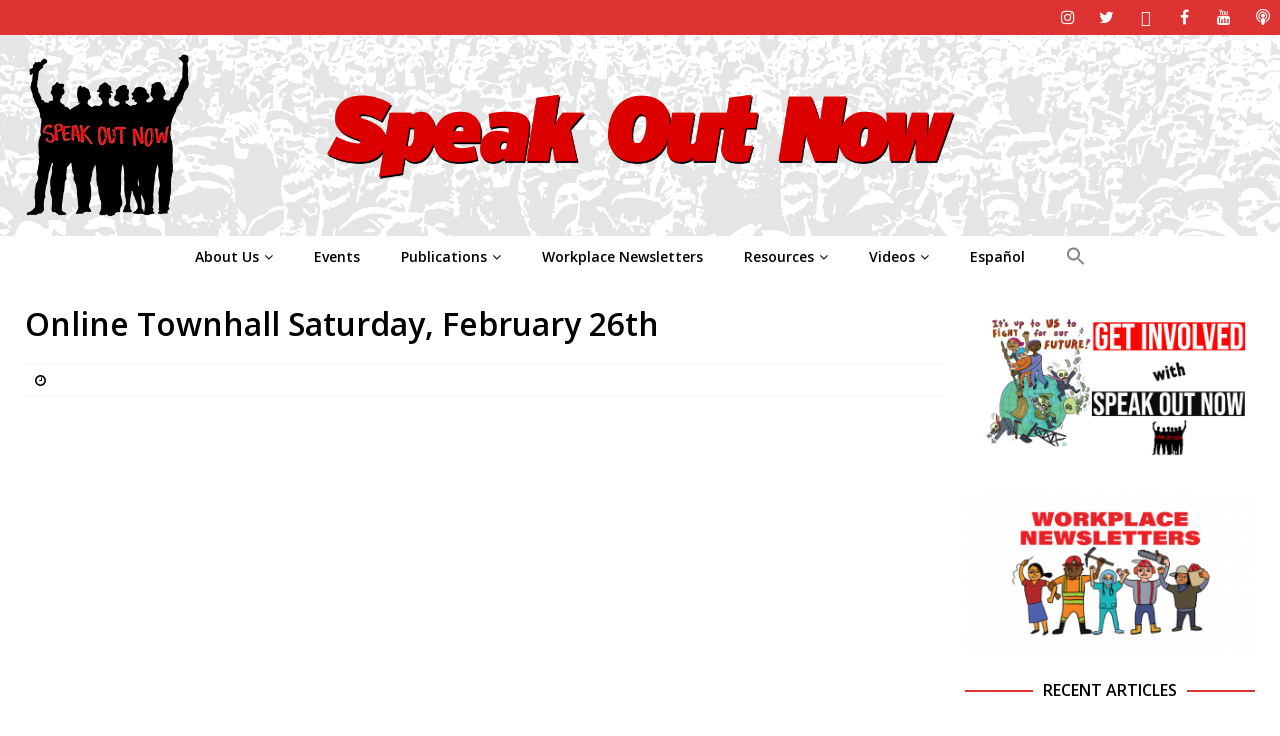

--- FILE ---
content_type: text/html; charset=UTF-8
request_url: https://speakoutsocialists.org/online-townhall-saturday-february-26/
body_size: 20514
content:
<!DOCTYPE html>
<html class="no-js mh-two-sb" lang="en-US">
<head>
<meta charset="UTF-8">
<meta name="viewport" content="width=device-width, initial-scale=1.0">
<link rel="profile" href="http://gmpg.org/xfn/11" />
<title>Online Townhall Saturday, February 26th &#8211; Speak Out Socialists</title>
<meta name='robots' content='max-image-preview:large' />
<link rel='dns-prefetch' href='//fonts.googleapis.com' />
<link rel="alternate" type="application/rss+xml" title="Speak Out Socialists &raquo; Feed" href="https://speakoutsocialists.org/feed/" />
<link rel="alternate" type="application/rss+xml" title="Speak Out Socialists &raquo; Comments Feed" href="https://speakoutsocialists.org/comments/feed/" />
<link rel="alternate" title="oEmbed (JSON)" type="application/json+oembed" href="https://speakoutsocialists.org/wp-json/oembed/1.0/embed?url=https%3A%2F%2Fspeakoutsocialists.org%2Fonline-townhall-saturday-february-26%2F" />
<link rel="alternate" title="oEmbed (XML)" type="text/xml+oembed" href="https://speakoutsocialists.org/wp-json/oembed/1.0/embed?url=https%3A%2F%2Fspeakoutsocialists.org%2Fonline-townhall-saturday-february-26%2F&#038;format=xml" />
		<!-- This site uses the Google Analytics by MonsterInsights plugin v9.11.1 - Using Analytics tracking - https://www.monsterinsights.com/ -->
							<script src="//www.googletagmanager.com/gtag/js?id=G-BW5ET27PY8"  data-cfasync="false" data-wpfc-render="false" type="text/javascript" async></script>
			<script data-cfasync="false" data-wpfc-render="false" type="text/javascript">
				var mi_version = '9.11.1';
				var mi_track_user = true;
				var mi_no_track_reason = '';
								var MonsterInsightsDefaultLocations = {"page_location":"https:\/\/speakoutsocialists.org\/online-townhall-saturday-february-26\/"};
								if ( typeof MonsterInsightsPrivacyGuardFilter === 'function' ) {
					var MonsterInsightsLocations = (typeof MonsterInsightsExcludeQuery === 'object') ? MonsterInsightsPrivacyGuardFilter( MonsterInsightsExcludeQuery ) : MonsterInsightsPrivacyGuardFilter( MonsterInsightsDefaultLocations );
				} else {
					var MonsterInsightsLocations = (typeof MonsterInsightsExcludeQuery === 'object') ? MonsterInsightsExcludeQuery : MonsterInsightsDefaultLocations;
				}

								var disableStrs = [
										'ga-disable-G-BW5ET27PY8',
									];

				/* Function to detect opted out users */
				function __gtagTrackerIsOptedOut() {
					for (var index = 0; index < disableStrs.length; index++) {
						if (document.cookie.indexOf(disableStrs[index] + '=true') > -1) {
							return true;
						}
					}

					return false;
				}

				/* Disable tracking if the opt-out cookie exists. */
				if (__gtagTrackerIsOptedOut()) {
					for (var index = 0; index < disableStrs.length; index++) {
						window[disableStrs[index]] = true;
					}
				}

				/* Opt-out function */
				function __gtagTrackerOptout() {
					for (var index = 0; index < disableStrs.length; index++) {
						document.cookie = disableStrs[index] + '=true; expires=Thu, 31 Dec 2099 23:59:59 UTC; path=/';
						window[disableStrs[index]] = true;
					}
				}

				if ('undefined' === typeof gaOptout) {
					function gaOptout() {
						__gtagTrackerOptout();
					}
				}
								window.dataLayer = window.dataLayer || [];

				window.MonsterInsightsDualTracker = {
					helpers: {},
					trackers: {},
				};
				if (mi_track_user) {
					function __gtagDataLayer() {
						dataLayer.push(arguments);
					}

					function __gtagTracker(type, name, parameters) {
						if (!parameters) {
							parameters = {};
						}

						if (parameters.send_to) {
							__gtagDataLayer.apply(null, arguments);
							return;
						}

						if (type === 'event') {
														parameters.send_to = monsterinsights_frontend.v4_id;
							var hookName = name;
							if (typeof parameters['event_category'] !== 'undefined') {
								hookName = parameters['event_category'] + ':' + name;
							}

							if (typeof MonsterInsightsDualTracker.trackers[hookName] !== 'undefined') {
								MonsterInsightsDualTracker.trackers[hookName](parameters);
							} else {
								__gtagDataLayer('event', name, parameters);
							}
							
						} else {
							__gtagDataLayer.apply(null, arguments);
						}
					}

					__gtagTracker('js', new Date());
					__gtagTracker('set', {
						'developer_id.dZGIzZG': true,
											});
					if ( MonsterInsightsLocations.page_location ) {
						__gtagTracker('set', MonsterInsightsLocations);
					}
										__gtagTracker('config', 'G-BW5ET27PY8', {"forceSSL":"true","link_attribution":"true"} );
										window.gtag = __gtagTracker;										(function () {
						/* https://developers.google.com/analytics/devguides/collection/analyticsjs/ */
						/* ga and __gaTracker compatibility shim. */
						var noopfn = function () {
							return null;
						};
						var newtracker = function () {
							return new Tracker();
						};
						var Tracker = function () {
							return null;
						};
						var p = Tracker.prototype;
						p.get = noopfn;
						p.set = noopfn;
						p.send = function () {
							var args = Array.prototype.slice.call(arguments);
							args.unshift('send');
							__gaTracker.apply(null, args);
						};
						var __gaTracker = function () {
							var len = arguments.length;
							if (len === 0) {
								return;
							}
							var f = arguments[len - 1];
							if (typeof f !== 'object' || f === null || typeof f.hitCallback !== 'function') {
								if ('send' === arguments[0]) {
									var hitConverted, hitObject = false, action;
									if ('event' === arguments[1]) {
										if ('undefined' !== typeof arguments[3]) {
											hitObject = {
												'eventAction': arguments[3],
												'eventCategory': arguments[2],
												'eventLabel': arguments[4],
												'value': arguments[5] ? arguments[5] : 1,
											}
										}
									}
									if ('pageview' === arguments[1]) {
										if ('undefined' !== typeof arguments[2]) {
											hitObject = {
												'eventAction': 'page_view',
												'page_path': arguments[2],
											}
										}
									}
									if (typeof arguments[2] === 'object') {
										hitObject = arguments[2];
									}
									if (typeof arguments[5] === 'object') {
										Object.assign(hitObject, arguments[5]);
									}
									if ('undefined' !== typeof arguments[1].hitType) {
										hitObject = arguments[1];
										if ('pageview' === hitObject.hitType) {
											hitObject.eventAction = 'page_view';
										}
									}
									if (hitObject) {
										action = 'timing' === arguments[1].hitType ? 'timing_complete' : hitObject.eventAction;
										hitConverted = mapArgs(hitObject);
										__gtagTracker('event', action, hitConverted);
									}
								}
								return;
							}

							function mapArgs(args) {
								var arg, hit = {};
								var gaMap = {
									'eventCategory': 'event_category',
									'eventAction': 'event_action',
									'eventLabel': 'event_label',
									'eventValue': 'event_value',
									'nonInteraction': 'non_interaction',
									'timingCategory': 'event_category',
									'timingVar': 'name',
									'timingValue': 'value',
									'timingLabel': 'event_label',
									'page': 'page_path',
									'location': 'page_location',
									'title': 'page_title',
									'referrer' : 'page_referrer',
								};
								for (arg in args) {
																		if (!(!args.hasOwnProperty(arg) || !gaMap.hasOwnProperty(arg))) {
										hit[gaMap[arg]] = args[arg];
									} else {
										hit[arg] = args[arg];
									}
								}
								return hit;
							}

							try {
								f.hitCallback();
							} catch (ex) {
							}
						};
						__gaTracker.create = newtracker;
						__gaTracker.getByName = newtracker;
						__gaTracker.getAll = function () {
							return [];
						};
						__gaTracker.remove = noopfn;
						__gaTracker.loaded = true;
						window['__gaTracker'] = __gaTracker;
					})();
									} else {
										console.log("");
					(function () {
						function __gtagTracker() {
							return null;
						}

						window['__gtagTracker'] = __gtagTracker;
						window['gtag'] = __gtagTracker;
					})();
									}
			</script>
							<!-- / Google Analytics by MonsterInsights -->
		<style id='wp-img-auto-sizes-contain-inline-css' type='text/css'>
img:is([sizes=auto i],[sizes^="auto," i]){contain-intrinsic-size:3000px 1500px}
/*# sourceURL=wp-img-auto-sizes-contain-inline-css */
</style>
<link rel='stylesheet' id='batch_css-css' href='https://speakoutsocialists.org/wp-content/plugins/batchmove/css/batch.css?ver=6.9' type='text/css' media='all' />
<style id='wp-emoji-styles-inline-css' type='text/css'>

	img.wp-smiley, img.emoji {
		display: inline !important;
		border: none !important;
		box-shadow: none !important;
		height: 1em !important;
		width: 1em !important;
		margin: 0 0.07em !important;
		vertical-align: -0.1em !important;
		background: none !important;
		padding: 0 !important;
	}
/*# sourceURL=wp-emoji-styles-inline-css */
</style>
<style id='wp-block-library-inline-css' type='text/css'>
:root{--wp-block-synced-color:#7a00df;--wp-block-synced-color--rgb:122,0,223;--wp-bound-block-color:var(--wp-block-synced-color);--wp-editor-canvas-background:#ddd;--wp-admin-theme-color:#007cba;--wp-admin-theme-color--rgb:0,124,186;--wp-admin-theme-color-darker-10:#006ba1;--wp-admin-theme-color-darker-10--rgb:0,107,160.5;--wp-admin-theme-color-darker-20:#005a87;--wp-admin-theme-color-darker-20--rgb:0,90,135;--wp-admin-border-width-focus:2px}@media (min-resolution:192dpi){:root{--wp-admin-border-width-focus:1.5px}}.wp-element-button{cursor:pointer}:root .has-very-light-gray-background-color{background-color:#eee}:root .has-very-dark-gray-background-color{background-color:#313131}:root .has-very-light-gray-color{color:#eee}:root .has-very-dark-gray-color{color:#313131}:root .has-vivid-green-cyan-to-vivid-cyan-blue-gradient-background{background:linear-gradient(135deg,#00d084,#0693e3)}:root .has-purple-crush-gradient-background{background:linear-gradient(135deg,#34e2e4,#4721fb 50%,#ab1dfe)}:root .has-hazy-dawn-gradient-background{background:linear-gradient(135deg,#faaca8,#dad0ec)}:root .has-subdued-olive-gradient-background{background:linear-gradient(135deg,#fafae1,#67a671)}:root .has-atomic-cream-gradient-background{background:linear-gradient(135deg,#fdd79a,#004a59)}:root .has-nightshade-gradient-background{background:linear-gradient(135deg,#330968,#31cdcf)}:root .has-midnight-gradient-background{background:linear-gradient(135deg,#020381,#2874fc)}:root{--wp--preset--font-size--normal:16px;--wp--preset--font-size--huge:42px}.has-regular-font-size{font-size:1em}.has-larger-font-size{font-size:2.625em}.has-normal-font-size{font-size:var(--wp--preset--font-size--normal)}.has-huge-font-size{font-size:var(--wp--preset--font-size--huge)}.has-text-align-center{text-align:center}.has-text-align-left{text-align:left}.has-text-align-right{text-align:right}.has-fit-text{white-space:nowrap!important}#end-resizable-editor-section{display:none}.aligncenter{clear:both}.items-justified-left{justify-content:flex-start}.items-justified-center{justify-content:center}.items-justified-right{justify-content:flex-end}.items-justified-space-between{justify-content:space-between}.screen-reader-text{border:0;clip-path:inset(50%);height:1px;margin:-1px;overflow:hidden;padding:0;position:absolute;width:1px;word-wrap:normal!important}.screen-reader-text:focus{background-color:#ddd;clip-path:none;color:#444;display:block;font-size:1em;height:auto;left:5px;line-height:normal;padding:15px 23px 14px;text-decoration:none;top:5px;width:auto;z-index:100000}html :where(.has-border-color){border-style:solid}html :where([style*=border-top-color]){border-top-style:solid}html :where([style*=border-right-color]){border-right-style:solid}html :where([style*=border-bottom-color]){border-bottom-style:solid}html :where([style*=border-left-color]){border-left-style:solid}html :where([style*=border-width]){border-style:solid}html :where([style*=border-top-width]){border-top-style:solid}html :where([style*=border-right-width]){border-right-style:solid}html :where([style*=border-bottom-width]){border-bottom-style:solid}html :where([style*=border-left-width]){border-left-style:solid}html :where(img[class*=wp-image-]){height:auto;max-width:100%}:where(figure){margin:0 0 1em}html :where(.is-position-sticky){--wp-admin--admin-bar--position-offset:var(--wp-admin--admin-bar--height,0px)}@media screen and (max-width:600px){html :where(.is-position-sticky){--wp-admin--admin-bar--position-offset:0px}}

/*# sourceURL=wp-block-library-inline-css */
</style><style id='wp-block-heading-inline-css' type='text/css'>
h1:where(.wp-block-heading).has-background,h2:where(.wp-block-heading).has-background,h3:where(.wp-block-heading).has-background,h4:where(.wp-block-heading).has-background,h5:where(.wp-block-heading).has-background,h6:where(.wp-block-heading).has-background{padding:1.25em 2.375em}h1.has-text-align-left[style*=writing-mode]:where([style*=vertical-lr]),h1.has-text-align-right[style*=writing-mode]:where([style*=vertical-rl]),h2.has-text-align-left[style*=writing-mode]:where([style*=vertical-lr]),h2.has-text-align-right[style*=writing-mode]:where([style*=vertical-rl]),h3.has-text-align-left[style*=writing-mode]:where([style*=vertical-lr]),h3.has-text-align-right[style*=writing-mode]:where([style*=vertical-rl]),h4.has-text-align-left[style*=writing-mode]:where([style*=vertical-lr]),h4.has-text-align-right[style*=writing-mode]:where([style*=vertical-rl]),h5.has-text-align-left[style*=writing-mode]:where([style*=vertical-lr]),h5.has-text-align-right[style*=writing-mode]:where([style*=vertical-rl]),h6.has-text-align-left[style*=writing-mode]:where([style*=vertical-lr]),h6.has-text-align-right[style*=writing-mode]:where([style*=vertical-rl]){rotate:180deg}
/*# sourceURL=https://speakoutsocialists.org/wp-includes/blocks/heading/style.min.css */
</style>
<style id='wp-block-embed-inline-css' type='text/css'>
.wp-block-embed.alignleft,.wp-block-embed.alignright,.wp-block[data-align=left]>[data-type="core/embed"],.wp-block[data-align=right]>[data-type="core/embed"]{max-width:360px;width:100%}.wp-block-embed.alignleft .wp-block-embed__wrapper,.wp-block-embed.alignright .wp-block-embed__wrapper,.wp-block[data-align=left]>[data-type="core/embed"] .wp-block-embed__wrapper,.wp-block[data-align=right]>[data-type="core/embed"] .wp-block-embed__wrapper{min-width:280px}.wp-block-cover .wp-block-embed{min-height:240px;min-width:320px}.wp-block-embed{overflow-wrap:break-word}.wp-block-embed :where(figcaption){margin-bottom:1em;margin-top:.5em}.wp-block-embed iframe{max-width:100%}.wp-block-embed__wrapper{position:relative}.wp-embed-responsive .wp-has-aspect-ratio .wp-block-embed__wrapper:before{content:"";display:block;padding-top:50%}.wp-embed-responsive .wp-has-aspect-ratio iframe{bottom:0;height:100%;left:0;position:absolute;right:0;top:0;width:100%}.wp-embed-responsive .wp-embed-aspect-21-9 .wp-block-embed__wrapper:before{padding-top:42.85%}.wp-embed-responsive .wp-embed-aspect-18-9 .wp-block-embed__wrapper:before{padding-top:50%}.wp-embed-responsive .wp-embed-aspect-16-9 .wp-block-embed__wrapper:before{padding-top:56.25%}.wp-embed-responsive .wp-embed-aspect-4-3 .wp-block-embed__wrapper:before{padding-top:75%}.wp-embed-responsive .wp-embed-aspect-1-1 .wp-block-embed__wrapper:before{padding-top:100%}.wp-embed-responsive .wp-embed-aspect-9-16 .wp-block-embed__wrapper:before{padding-top:177.77%}.wp-embed-responsive .wp-embed-aspect-1-2 .wp-block-embed__wrapper:before{padding-top:200%}
/*# sourceURL=https://speakoutsocialists.org/wp-includes/blocks/embed/style.min.css */
</style>
<style id='wp-block-paragraph-inline-css' type='text/css'>
.is-small-text{font-size:.875em}.is-regular-text{font-size:1em}.is-large-text{font-size:2.25em}.is-larger-text{font-size:3em}.has-drop-cap:not(:focus):first-letter{float:left;font-size:8.4em;font-style:normal;font-weight:100;line-height:.68;margin:.05em .1em 0 0;text-transform:uppercase}body.rtl .has-drop-cap:not(:focus):first-letter{float:none;margin-left:.1em}p.has-drop-cap.has-background{overflow:hidden}:root :where(p.has-background){padding:1.25em 2.375em}:where(p.has-text-color:not(.has-link-color)) a{color:inherit}p.has-text-align-left[style*="writing-mode:vertical-lr"],p.has-text-align-right[style*="writing-mode:vertical-rl"]{rotate:180deg}
/*# sourceURL=https://speakoutsocialists.org/wp-includes/blocks/paragraph/style.min.css */
</style>
<style id='wp-block-separator-inline-css' type='text/css'>
@charset "UTF-8";.wp-block-separator{border:none;border-top:2px solid}:root :where(.wp-block-separator.is-style-dots){height:auto;line-height:1;text-align:center}:root :where(.wp-block-separator.is-style-dots):before{color:currentColor;content:"···";font-family:serif;font-size:1.5em;letter-spacing:2em;padding-left:2em}.wp-block-separator.is-style-dots{background:none!important;border:none!important}
/*# sourceURL=https://speakoutsocialists.org/wp-includes/blocks/separator/style.min.css */
</style>
<style id='global-styles-inline-css' type='text/css'>
:root{--wp--preset--aspect-ratio--square: 1;--wp--preset--aspect-ratio--4-3: 4/3;--wp--preset--aspect-ratio--3-4: 3/4;--wp--preset--aspect-ratio--3-2: 3/2;--wp--preset--aspect-ratio--2-3: 2/3;--wp--preset--aspect-ratio--16-9: 16/9;--wp--preset--aspect-ratio--9-16: 9/16;--wp--preset--color--black: #000000;--wp--preset--color--cyan-bluish-gray: #abb8c3;--wp--preset--color--white: #ffffff;--wp--preset--color--pale-pink: #f78da7;--wp--preset--color--vivid-red: #cf2e2e;--wp--preset--color--luminous-vivid-orange: #ff6900;--wp--preset--color--luminous-vivid-amber: #fcb900;--wp--preset--color--light-green-cyan: #7bdcb5;--wp--preset--color--vivid-green-cyan: #00d084;--wp--preset--color--pale-cyan-blue: #8ed1fc;--wp--preset--color--vivid-cyan-blue: #0693e3;--wp--preset--color--vivid-purple: #9b51e0;--wp--preset--gradient--vivid-cyan-blue-to-vivid-purple: linear-gradient(135deg,rgb(6,147,227) 0%,rgb(155,81,224) 100%);--wp--preset--gradient--light-green-cyan-to-vivid-green-cyan: linear-gradient(135deg,rgb(122,220,180) 0%,rgb(0,208,130) 100%);--wp--preset--gradient--luminous-vivid-amber-to-luminous-vivid-orange: linear-gradient(135deg,rgb(252,185,0) 0%,rgb(255,105,0) 100%);--wp--preset--gradient--luminous-vivid-orange-to-vivid-red: linear-gradient(135deg,rgb(255,105,0) 0%,rgb(207,46,46) 100%);--wp--preset--gradient--very-light-gray-to-cyan-bluish-gray: linear-gradient(135deg,rgb(238,238,238) 0%,rgb(169,184,195) 100%);--wp--preset--gradient--cool-to-warm-spectrum: linear-gradient(135deg,rgb(74,234,220) 0%,rgb(151,120,209) 20%,rgb(207,42,186) 40%,rgb(238,44,130) 60%,rgb(251,105,98) 80%,rgb(254,248,76) 100%);--wp--preset--gradient--blush-light-purple: linear-gradient(135deg,rgb(255,206,236) 0%,rgb(152,150,240) 100%);--wp--preset--gradient--blush-bordeaux: linear-gradient(135deg,rgb(254,205,165) 0%,rgb(254,45,45) 50%,rgb(107,0,62) 100%);--wp--preset--gradient--luminous-dusk: linear-gradient(135deg,rgb(255,203,112) 0%,rgb(199,81,192) 50%,rgb(65,88,208) 100%);--wp--preset--gradient--pale-ocean: linear-gradient(135deg,rgb(255,245,203) 0%,rgb(182,227,212) 50%,rgb(51,167,181) 100%);--wp--preset--gradient--electric-grass: linear-gradient(135deg,rgb(202,248,128) 0%,rgb(113,206,126) 100%);--wp--preset--gradient--midnight: linear-gradient(135deg,rgb(2,3,129) 0%,rgb(40,116,252) 100%);--wp--preset--font-size--small: 13px;--wp--preset--font-size--medium: 20px;--wp--preset--font-size--large: 36px;--wp--preset--font-size--x-large: 42px;--wp--preset--spacing--20: 0.44rem;--wp--preset--spacing--30: 0.67rem;--wp--preset--spacing--40: 1rem;--wp--preset--spacing--50: 1.5rem;--wp--preset--spacing--60: 2.25rem;--wp--preset--spacing--70: 3.38rem;--wp--preset--spacing--80: 5.06rem;--wp--preset--shadow--natural: 6px 6px 9px rgba(0, 0, 0, 0.2);--wp--preset--shadow--deep: 12px 12px 50px rgba(0, 0, 0, 0.4);--wp--preset--shadow--sharp: 6px 6px 0px rgba(0, 0, 0, 0.2);--wp--preset--shadow--outlined: 6px 6px 0px -3px rgb(255, 255, 255), 6px 6px rgb(0, 0, 0);--wp--preset--shadow--crisp: 6px 6px 0px rgb(0, 0, 0);}:where(.is-layout-flex){gap: 0.5em;}:where(.is-layout-grid){gap: 0.5em;}body .is-layout-flex{display: flex;}.is-layout-flex{flex-wrap: wrap;align-items: center;}.is-layout-flex > :is(*, div){margin: 0;}body .is-layout-grid{display: grid;}.is-layout-grid > :is(*, div){margin: 0;}:where(.wp-block-columns.is-layout-flex){gap: 2em;}:where(.wp-block-columns.is-layout-grid){gap: 2em;}:where(.wp-block-post-template.is-layout-flex){gap: 1.25em;}:where(.wp-block-post-template.is-layout-grid){gap: 1.25em;}.has-black-color{color: var(--wp--preset--color--black) !important;}.has-cyan-bluish-gray-color{color: var(--wp--preset--color--cyan-bluish-gray) !important;}.has-white-color{color: var(--wp--preset--color--white) !important;}.has-pale-pink-color{color: var(--wp--preset--color--pale-pink) !important;}.has-vivid-red-color{color: var(--wp--preset--color--vivid-red) !important;}.has-luminous-vivid-orange-color{color: var(--wp--preset--color--luminous-vivid-orange) !important;}.has-luminous-vivid-amber-color{color: var(--wp--preset--color--luminous-vivid-amber) !important;}.has-light-green-cyan-color{color: var(--wp--preset--color--light-green-cyan) !important;}.has-vivid-green-cyan-color{color: var(--wp--preset--color--vivid-green-cyan) !important;}.has-pale-cyan-blue-color{color: var(--wp--preset--color--pale-cyan-blue) !important;}.has-vivid-cyan-blue-color{color: var(--wp--preset--color--vivid-cyan-blue) !important;}.has-vivid-purple-color{color: var(--wp--preset--color--vivid-purple) !important;}.has-black-background-color{background-color: var(--wp--preset--color--black) !important;}.has-cyan-bluish-gray-background-color{background-color: var(--wp--preset--color--cyan-bluish-gray) !important;}.has-white-background-color{background-color: var(--wp--preset--color--white) !important;}.has-pale-pink-background-color{background-color: var(--wp--preset--color--pale-pink) !important;}.has-vivid-red-background-color{background-color: var(--wp--preset--color--vivid-red) !important;}.has-luminous-vivid-orange-background-color{background-color: var(--wp--preset--color--luminous-vivid-orange) !important;}.has-luminous-vivid-amber-background-color{background-color: var(--wp--preset--color--luminous-vivid-amber) !important;}.has-light-green-cyan-background-color{background-color: var(--wp--preset--color--light-green-cyan) !important;}.has-vivid-green-cyan-background-color{background-color: var(--wp--preset--color--vivid-green-cyan) !important;}.has-pale-cyan-blue-background-color{background-color: var(--wp--preset--color--pale-cyan-blue) !important;}.has-vivid-cyan-blue-background-color{background-color: var(--wp--preset--color--vivid-cyan-blue) !important;}.has-vivid-purple-background-color{background-color: var(--wp--preset--color--vivid-purple) !important;}.has-black-border-color{border-color: var(--wp--preset--color--black) !important;}.has-cyan-bluish-gray-border-color{border-color: var(--wp--preset--color--cyan-bluish-gray) !important;}.has-white-border-color{border-color: var(--wp--preset--color--white) !important;}.has-pale-pink-border-color{border-color: var(--wp--preset--color--pale-pink) !important;}.has-vivid-red-border-color{border-color: var(--wp--preset--color--vivid-red) !important;}.has-luminous-vivid-orange-border-color{border-color: var(--wp--preset--color--luminous-vivid-orange) !important;}.has-luminous-vivid-amber-border-color{border-color: var(--wp--preset--color--luminous-vivid-amber) !important;}.has-light-green-cyan-border-color{border-color: var(--wp--preset--color--light-green-cyan) !important;}.has-vivid-green-cyan-border-color{border-color: var(--wp--preset--color--vivid-green-cyan) !important;}.has-pale-cyan-blue-border-color{border-color: var(--wp--preset--color--pale-cyan-blue) !important;}.has-vivid-cyan-blue-border-color{border-color: var(--wp--preset--color--vivid-cyan-blue) !important;}.has-vivid-purple-border-color{border-color: var(--wp--preset--color--vivid-purple) !important;}.has-vivid-cyan-blue-to-vivid-purple-gradient-background{background: var(--wp--preset--gradient--vivid-cyan-blue-to-vivid-purple) !important;}.has-light-green-cyan-to-vivid-green-cyan-gradient-background{background: var(--wp--preset--gradient--light-green-cyan-to-vivid-green-cyan) !important;}.has-luminous-vivid-amber-to-luminous-vivid-orange-gradient-background{background: var(--wp--preset--gradient--luminous-vivid-amber-to-luminous-vivid-orange) !important;}.has-luminous-vivid-orange-to-vivid-red-gradient-background{background: var(--wp--preset--gradient--luminous-vivid-orange-to-vivid-red) !important;}.has-very-light-gray-to-cyan-bluish-gray-gradient-background{background: var(--wp--preset--gradient--very-light-gray-to-cyan-bluish-gray) !important;}.has-cool-to-warm-spectrum-gradient-background{background: var(--wp--preset--gradient--cool-to-warm-spectrum) !important;}.has-blush-light-purple-gradient-background{background: var(--wp--preset--gradient--blush-light-purple) !important;}.has-blush-bordeaux-gradient-background{background: var(--wp--preset--gradient--blush-bordeaux) !important;}.has-luminous-dusk-gradient-background{background: var(--wp--preset--gradient--luminous-dusk) !important;}.has-pale-ocean-gradient-background{background: var(--wp--preset--gradient--pale-ocean) !important;}.has-electric-grass-gradient-background{background: var(--wp--preset--gradient--electric-grass) !important;}.has-midnight-gradient-background{background: var(--wp--preset--gradient--midnight) !important;}.has-small-font-size{font-size: var(--wp--preset--font-size--small) !important;}.has-medium-font-size{font-size: var(--wp--preset--font-size--medium) !important;}.has-large-font-size{font-size: var(--wp--preset--font-size--large) !important;}.has-x-large-font-size{font-size: var(--wp--preset--font-size--x-large) !important;}
/*# sourceURL=global-styles-inline-css */
</style>

<style id='classic-theme-styles-inline-css' type='text/css'>
/*! This file is auto-generated */
.wp-block-button__link{color:#fff;background-color:#32373c;border-radius:9999px;box-shadow:none;text-decoration:none;padding:calc(.667em + 2px) calc(1.333em + 2px);font-size:1.125em}.wp-block-file__button{background:#32373c;color:#fff;text-decoration:none}
/*# sourceURL=/wp-includes/css/classic-themes.min.css */
</style>
<link rel='stylesheet' id='contact-form-7-css' href='https://speakoutsocialists.org/wp-content/plugins/contact-form-7/includes/css/styles.css?ver=5.9.6' type='text/css' media='all' />
<link rel='stylesheet' id='wp-date-remover-css' href='https://speakoutsocialists.org/wp-content/plugins/wp-date-remover/public/css/wp-date-remover-public.css?ver=1.0.0' type='text/css' media='all' />
<link rel='stylesheet' id='ivory-search-styles-css' href='https://speakoutsocialists.org/wp-content/plugins/add-search-to-menu/public/css/ivory-search.min.css?ver=5.5.6' type='text/css' media='all' />
<link rel='stylesheet' id='mh-magazine-css' href='https://speakoutsocialists.org/wp-content/themes/mh-magazine/style.css?ver=3.9.5' type='text/css' media='all' />
<link rel='stylesheet' id='mh-font-awesome-css' href='https://speakoutsocialists.org/wp-content/themes/mh-magazine/includes/font-awesome.min.css' type='text/css' media='all' />
<link rel='stylesheet' id='mh-google-fonts-css' href='https://fonts.googleapis.com/css?family=Open+Sans:50,100,100italic,600,900' type='text/css' media='all' />
<script type="text/javascript" src="https://speakoutsocialists.org/wp-content/plugins/batchmove/js/batch.js?ver=6.9" id="batch_js-js"></script>
<script type="text/javascript" src="https://speakoutsocialists.org/wp-content/plugins/google-analytics-for-wordpress/assets/js/frontend-gtag.min.js?ver=9.11.1" id="monsterinsights-frontend-script-js" async="async" data-wp-strategy="async"></script>
<script data-cfasync="false" data-wpfc-render="false" type="text/javascript" id='monsterinsights-frontend-script-js-extra'>/* <![CDATA[ */
var monsterinsights_frontend = {"js_events_tracking":"true","download_extensions":"doc,pdf,ppt,zip,xls,docx,pptx,xlsx","inbound_paths":"[{\"path\":\"\\\/go\\\/\",\"label\":\"affiliate\"},{\"path\":\"\\\/recommend\\\/\",\"label\":\"affiliate\"}]","home_url":"https:\/\/speakoutsocialists.org","hash_tracking":"false","v4_id":"G-BW5ET27PY8"};/* ]]> */
</script>
<script type="text/javascript" src="https://speakoutsocialists.org/wp-includes/js/jquery/jquery.min.js?ver=3.7.1" id="jquery-core-js"></script>
<script type="text/javascript" src="https://speakoutsocialists.org/wp-includes/js/jquery/jquery-migrate.min.js?ver=3.4.1" id="jquery-migrate-js"></script>
<script type="text/javascript" src="https://speakoutsocialists.org/wp-content/plugins/wp-date-remover/public/js/wp-date-remover-public.js?ver=1.0.0" id="wp-date-remover-js"></script>
<script type="text/javascript" src="https://speakoutsocialists.org/wp-content/themes/mh-magazine/js/scripts.js?ver=3.9.5" id="mh-scripts-js"></script>
<link rel="https://api.w.org/" href="https://speakoutsocialists.org/wp-json/" /><link rel="alternate" title="JSON" type="application/json" href="https://speakoutsocialists.org/wp-json/wp/v2/posts/17169" /><link rel="EditURI" type="application/rsd+xml" title="RSD" href="https://speakoutsocialists.org/xmlrpc.php?rsd" />
<meta name="generator" content="WordPress 6.9" />
<link rel="canonical" href="https://speakoutsocialists.org/online-townhall-saturday-february-26/" />
<link rel='shortlink' href='https://speakoutsocialists.org/?p=17169' />
<!-- start Simple Custom CSS and JS -->
<style type="text/css">
/* Add your CSS code here.

For example:
.example {
    color: red;
}

For brushing up on your CSS knowledge, check out http://www.w3schools.com/css/css_syntax.asp

End of comment */ 

.mh-extra-nav  ul { display: table; margin: 0 auto; }
</style>
<!-- end Simple Custom CSS and JS -->
<!-- start Simple Custom CSS and JS -->
<style type="text/css">
/* Add your CSS code here.

For example:
.example {
    color: red;
}

For brushing up on your CSS knowledge, check out http://www.w3schools.com/css/css_syntax.asp

End of comment */ 

@media screen and (max-width: 767px) {
    .js .mh-extra-nav { display: block; }
}</style>
<!-- end Simple Custom CSS and JS -->
<!-- start Simple Custom CSS and JS -->
<style type="text/css">
/* Add your CSS code here.

For example:
.example {
    color: red;
}

For brushing up on your CSS knowledge, check out http://www.w3schools.com/css/css_syntax.asp

End of comment */ 

.mh-sidebar { display: none; }
.mh-content { width: 100% !important; }</style>
<!-- end Simple Custom CSS and JS -->
<!-- start Simple Custom CSS and JS -->
<style type="text/css">
/* Add your CSS code here.

For example:
.example {
    color: red;
}

For brushing up on your CSS knowledge, check out http://www.w3schools.com/css/css_syntax.asp

End of comment */ 

.page-title { display: none; }</style>
<!-- end Simple Custom CSS and JS -->
<!-- start Simple Custom CSS and JS -->
<style type="text/css">
/* Add your CSS code here.

For example:
.example {
    color: red;
}

For brushing up on your CSS knowledge, check out http://www.w3schools.com/css/css_syntax.asp

End of comment */ 

.mh-main-nav ul { display: table; margin: 0 auto; }</style>
<!-- end Simple Custom CSS and JS -->
<!-- start Simple Custom CSS and JS -->
<style type="text/css">
/* Add your CSS code here.

For example:
.example {
    color: red;
}

For brushing up on your CSS knowledge, check out http://www.w3schools.com/css/css_syntax.asp

End of comment */ 

.mh-main-nav li a { padding: 10px 20px; }</style>
<!-- end Simple Custom CSS and JS -->
<!-- start Simple Custom CSS and JS -->
<style type="text/css">
/* Add your CSS code here.

For example:
.example {
    color: red;
}

For brushing up on your CSS knowledge, check out http://www.w3schools.com/css/css_syntax.asp

End of comment */ 

.mh-main-nav { text-transform: none; }</style>
<!-- end Simple Custom CSS and JS -->
<!-- start Simple Custom CSS and JS -->
<style type="text/css">
/* Add your CSS code here.

For example:
.example {
    color: red;
}

For brushing up on your CSS knowledge, check out http://www.w3schools.com/css/css_syntax.asp

End of comment */ 

.mh-copyright { text-align: center; }</style>
<!-- end Simple Custom CSS and JS -->
<!-- start Simple Custom CSS and JS -->
<style type="text/css">
/* Add your CSS code here.

For example:
.example {
    color: red;
}

For brushing up on your CSS knowledge, check out http://www.w3schools.com/css/css_syntax.asp

End of comment */ 

@media screen and (max-width: 767px) {
    .js .mh-extra-nav { display: block; }
}</style>
<!-- end Simple Custom CSS and JS -->
<!-- start Simple Custom CSS and JS -->
<style type="text/css">
/* Add your CSS code here.

For example:
.example {
    color: red;
}

For brushing up on your CSS knowledge, check out http://www.w3schools.com/css/css_syntax.asp

End of comment */ 

.mh-social-icons li a[href*="bsky.app"] .fa-mh-social:before { content: '\e6a3'; }

.mh-social-icons li a[href*="discord.gg"] .fa-mh-social:before { content: '\f392'; }

.mh-social-icons li a[href*="transistor.fm"] .fa-mh-social:before { content: '\f2ce'; }

</style>
<!-- end Simple Custom CSS and JS -->
<style type="text/css">
blockquote {
    font-size: 18px;
    color: #000000;
}</style>
<style type="text/css">
.mh-navigation li:hover, .mh-navigation ul li:hover > ul, .mh-main-nav-wrap, .mh-main-nav, .mh-social-nav li a:hover, .entry-tags li, .mh-slider-caption, .mh-widget-layout8 .mh-widget-title .mh-footer-widget-title-inner, .mh-widget-col-1 .mh-slider-caption, .mh-widget-col-1 .mh-posts-lineup-caption, .mh-carousel-layout1, .mh-spotlight-widget, .mh-social-widget li a, .mh-author-bio-widget, .mh-footer-widget .mh-tab-comment-excerpt, .mh-nip-item:hover .mh-nip-overlay, .mh-widget .tagcloud a, .mh-footer-widget .tagcloud a, .mh-footer, .mh-copyright-wrap, input[type=submit]:hover, #infinite-handle span:hover { background: #ffffff; }
.mh-extra-nav-bg { background: rgba(255, 255, 255, 0.2); }
.mh-slider-caption, .mh-posts-stacked-title, .mh-posts-lineup-caption { background: #ffffff; background: rgba(255, 255, 255, 0.8); }
@media screen and (max-width: 900px) { #mh-mobile .mh-slider-caption, #mh-mobile .mh-posts-lineup-caption { background: rgba(255, 255, 255, 1); } }
.slicknav_menu, .slicknav_nav ul, #mh-mobile .mh-footer-widget .mh-posts-stacked-overlay { border-color: #ffffff; }
.mh-copyright, .mh-copyright a { color: #fff; }
.mh-widget-layout4 .mh-widget-title { background: #dd3333; background: rgba(221, 51, 51, 0.6); }
.mh-preheader, .mh-wide-layout .mh-subheader, .mh-ticker-title, .mh-main-nav li:hover, .mh-footer-nav, .slicknav_menu, .slicknav_btn, .slicknav_nav .slicknav_item:hover, .slicknav_nav a:hover, .mh-back-to-top, .mh-subheading, .entry-tags .fa, .entry-tags li:hover, .mh-widget-layout2 .mh-widget-title, .mh-widget-layout4 .mh-widget-title-inner, .mh-widget-layout4 .mh-footer-widget-title, .mh-widget-layout5 .mh-widget-title-inner, .mh-widget-layout6 .mh-widget-title, #mh-mobile .flex-control-paging li a.flex-active, .mh-image-caption, .mh-carousel-layout1 .mh-carousel-caption, .mh-tab-button.active, .mh-tab-button.active:hover, .mh-footer-widget .mh-tab-button.active, .mh-social-widget li:hover a, .mh-footer-widget .mh-social-widget li a, .mh-footer-widget .mh-author-bio-widget, .tagcloud a:hover, .mh-widget .tagcloud a:hover, .mh-footer-widget .tagcloud a:hover, .mh-posts-stacked-item .mh-meta, .page-numbers:hover, .mh-loop-pagination .current, .mh-comments-pagination .current, .pagelink, a:hover .pagelink, input[type=submit], #infinite-handle span { background: #dd3333; }
.mh-main-nav-wrap .slicknav_nav ul, blockquote, .mh-widget-layout1 .mh-widget-title, .mh-widget-layout3 .mh-widget-title, .mh-widget-layout5 .mh-widget-title, .mh-widget-layout8 .mh-widget-title:after, #mh-mobile .mh-slider-caption, .mh-carousel-layout1, .mh-spotlight-widget, .mh-author-bio-widget, .mh-author-bio-title, .mh-author-bio-image-frame, .mh-video-widget, .mh-tab-buttons, textarea:hover, input[type=text]:hover, input[type=email]:hover, input[type=tel]:hover, input[type=url]:hover { border-color: #dd3333; }
.mh-header-tagline, .mh-dropcap, .mh-carousel-layout1 .flex-direction-nav a, .mh-carousel-layout2 .mh-carousel-caption, .mh-posts-digest-small-category, .mh-posts-lineup-more, .bypostauthor .fn:after, .mh-comment-list .comment-reply-link:before, #respond #cancel-comment-reply-link:before { color: #dd3333; }
.mh-subheader, .page-numbers, a .pagelink, .mh-widget-layout3 .mh-widget-title, .mh-widget .search-form, .mh-tab-button, .mh-tab-content, .mh-nip-widget, .mh-magazine-facebook-page-widget, .mh-social-widget, .mh-posts-horizontal-widget, .mh-ad-spot, .mh-info-spot { background: #dd3333; }
.mh-tab-post-item { border-color: rgba(255, 255, 255, 0.3); }
.mh-tab-comment-excerpt { background: rgba(255, 255, 255, 0.6); }
#mh-mobile .mh-header-nav li:hover a, .mh-main-nav li a, .mh-extra-nav li:hover a, .mh-footer-nav li:hover a, .mh-social-nav li:hover .fa-mh-social, .mh-main-nav-wrap .slicknav_menu a, .mh-main-nav-wrap .slicknav_menu a:hover, .entry-tags a, .mh-slider-caption, .mh-slider-caption a, .mh-slider-caption a:hover, .mh-spotlight-widget, #mh-mobile .mh-spotlight-widget a, #mh-mobile .mh-spotlight-widget a:hover, .mh-spotlight-widget .mh-spotlight-meta, .mh-posts-stacked-title a, .mh-posts-stacked-title a:hover, .mh-posts-lineup-widget a, .mh-posts-lineup-widget a:hover, .mh-posts-lineup-caption, .mh-footer-widget .mh-tabbed-widget, .mh-footer-widget .mh-tabbed-widget a, .mh-footer-widget .mh-tabbed-widget a:hover, .mh-author-bio-title, .mh-author-bio-text, .mh-social-widget .fa-mh-social, .mh-footer, .mh-footer a, .mh-footer a:hover, .mh-footer .mh-meta, .mh-footer .mh-meta a, .mh-footer .mh-meta a:hover, .mh-footer .wp-caption-text, .mh-widget-layout1 .mh-widget-title.mh-footer-widget-title, .mh-widget-layout1 .mh-widget-title.mh-footer-widget-title a, .mh-widget-layout3 .mh-widget-title.mh-footer-widget-title, .mh-widget-layout3 .mh-widget-title.mh-footer-widget-title a, .mh-widget-layout7 .mh-widget-title.mh-footer-widget-title, .mh-widget-layout7 .mh-widget-title.mh-footer-widget-title a, .mh-widget-layout8 .mh-widget-title.mh-footer-widget-title, .mh-widget-layout8 .mh-widget-title.mh-footer-widget-title a, .mh-copyright, .mh-copyright a, .mh-copyright a:hover, .tagcloud a, .mh-tabbed-widget .tagcloud a, input[type=submit]:hover, #infinite-handle span:hover { color: #000000; }
.mh-main-nav-wrap .slicknav_menu .slicknav_icon-bar { background: #000000; }
.mh-meta, .mh-meta a, .mh-breadcrumb, .mh-breadcrumb a, .mh-comment-list .comment-meta, .mh-comment-list .comment-meta a, .mh-comment-list .comment-reply-link, .mh-user-data, .widget_rss .rss-date, .widget_rss cite { color: #000000; }
.entry-content a { color: #3881ff; }
a:hover, .entry-content a:hover, #respond a:hover, #respond #cancel-comment-reply-link:hover, #respond .logged-in-as a:hover, .mh-comment-list .comment-meta a:hover, .mh-ping-list .mh-ping-item a:hover, .mh-meta a:hover, .mh-breadcrumb a:hover, .mh-tabbed-widget a:hover { color: #7c7c7c; }
</style>
<!--[if lt IE 9]>
<script src="https://speakoutsocialists.org/wp-content/themes/mh-magazine/js/css3-mediaqueries.js"></script>
<![endif]-->
<style type="text/css">
.entry-content { font-size: 17px; font-size: 1.0625rem; }
</style>
<style type="text/css" id="custom-background-css">
body.custom-background { background-color: #ffffff; }
</style>
	<link rel="icon" href="https://speakoutsocialists.org/wp-content/uploads/cropped-son-red-a-150x150.jpg" sizes="32x32" />
<link rel="icon" href="https://speakoutsocialists.org/wp-content/uploads/cropped-son-red-a-300x300.jpg" sizes="192x192" />
<link rel="apple-touch-icon" href="https://speakoutsocialists.org/wp-content/uploads/cropped-son-red-a-300x300.jpg" />
<meta name="msapplication-TileImage" content="https://speakoutsocialists.org/wp-content/uploads/cropped-son-red-a-300x300.jpg" />
<style type="text/css" media="screen">.is-menu path.search-icon-path { fill: #848484;}body .popup-search-close:after, body .search-close:after { border-color: #848484;}body .popup-search-close:before, body .search-close:before { border-color: #848484;}</style></head>
<body id="mh-mobile" class="wp-singular post-template-default single single-post postid-17169 single-format-standard custom-background wp-theme-mh-magazine mh-magazine mh-wide-layout mh-right-sb mh-loop-layout4 mh-widget-layout8 mh-loop-hide-caption" itemscope="itemscope" itemtype="https://schema.org/WebPage">
<div class="mh-header-nav-mobile clearfix"></div>
	<div class="mh-preheader">
    	<div class="mh-container mh-container-inner mh-row clearfix">
										<div class="mh-header-bar-content mh-header-bar-top-right mh-col-1-3 clearfix">
											<nav class="mh-social-icons mh-social-nav mh-social-nav-top clearfix" itemscope="itemscope" itemtype="https://schema.org/SiteNavigationElement">
							<div class="menu-social-icons-container"><ul id="menu-social-icons" class="menu"><li id="menu-item-10542" class="menu-item menu-item-type-custom menu-item-object-custom menu-item-10542"><a href="https://www.instagram.com/sonsocialists/"><i class="fa fa-mh-social"></i><span class="screen-reader-text">instagram</span></a></li>
<li id="menu-item-10469" class="menu-item menu-item-type-custom menu-item-object-custom menu-item-10469"><a href="https://twitter.com/sonsocialists"><i class="fa fa-mh-social"></i><span class="screen-reader-text">twitter</span></a></li>
<li id="menu-item-28918" class="menu-item menu-item-type-custom menu-item-object-custom menu-item-28918"><a href="https://bsky.app/profile/speakoutsocialists.org"><i class="fa fa-mh-social"></i><span class="screen-reader-text">bluesky</span></a></li>
<li id="menu-item-5217" class="menu-item menu-item-type-custom menu-item-object-custom menu-item-5217"><a href="https://www.facebook.com/speakoutsocialists/"><i class="fa fa-mh-social"></i><span class="screen-reader-text">facebook</span></a></li>
<li id="menu-item-5218" class="menu-item menu-item-type-custom menu-item-object-custom menu-item-5218"><a href="https://www.youtube.com/channel/UCCpcW4q5uBeYATiwxcJfrhg"><i class="fa fa-mh-social"></i><span class="screen-reader-text">YouTube</span></a></li>
<li id="menu-item-12588" class="menu-item menu-item-type-custom menu-item-object-custom menu-item-12588"><a href="https://speakoutsocialists.transistor.fm/"><i class="fa fa-mh-social"></i><span class="screen-reader-text">Podcast</span></a></li>
</ul></div>						</nav>
									</div>
					</div>
	</div>
<header class="mh-header" itemscope="itemscope" itemtype="https://schema.org/WPHeader">
	<div class="mh-container mh-container-inner clearfix">
		<div class="mh-custom-header clearfix">
<a class="mh-header-image-link" href="https://speakoutsocialists.org/" title="Speak Out Socialists" rel="home">
<img class="mh-header-image" src="https://speakoutsocialists.org/wp-content/uploads/header_logo_05.png" height="340" width="2160" alt="Speak Out Socialists" />
</a>
</div>
	</div>
	<div class="mh-main-nav-wrap">
		<nav class="mh-navigation mh-main-nav mh-container mh-container-inner clearfix" itemscope="itemscope" itemtype="https://schema.org/SiteNavigationElement">
			<div class="menu-primary-menu-container"><ul id="menu-primary-menu" class="menu"><li id="menu-item-3983" class="menu-item menu-item-type-custom menu-item-object-custom menu-item-has-children menu-item-3983"><a>About Us</a>
<ul class="sub-menu">
	<li id="menu-item-7478" class="menu-item menu-item-type-post_type menu-item-object-page menu-item-7478"><a href="https://speakoutsocialists.org/where-we-stand/">Where We Stand</a></li>
	<li id="menu-item-9619" class="menu-item menu-item-type-custom menu-item-object-custom menu-item-9619"><a href="/contact-us/">Contact Us</a></li>
	<li id="menu-item-7483" class="menu-item menu-item-type-post_type menu-item-object-page menu-item-7483"><a href="https://speakoutsocialists.org/international-links/">International Groups</a></li>
</ul>
</li>
<li id="menu-item-7484" class="menu-item menu-item-type-taxonomy menu-item-object-category current-post-ancestor current-menu-parent current-post-parent menu-item-7484"><a href="https://speakoutsocialists.org/category/events/">Events</a></li>
<li id="menu-item-5214" class="menu-item menu-item-type-custom menu-item-object-custom menu-item-has-children menu-item-5214"><a>Publications</a>
<ul class="sub-menu">
	<li id="menu-item-11397" class="menu-item menu-item-type-taxonomy menu-item-object-category menu-item-11397"><a href="https://speakoutsocialists.org/category/publications/editorials/">Editorials</a></li>
	<li id="menu-item-24171" class="menu-item menu-item-type-taxonomy menu-item-object-category menu-item-24171"><a href="https://speakoutsocialists.org/category/publications/articles/">Articles</a></li>
	<li id="menu-item-5760" class="menu-item menu-item-type-taxonomy menu-item-object-category menu-item-5760"><a href="https://speakoutsocialists.org/category/publications/articles/longer-publications/pamphlets/">Pamphlets</a></li>
</ul>
</li>
<li id="menu-item-20562" class="menu-item menu-item-type-post_type menu-item-object-page menu-item-20562"><a href="https://speakoutsocialists.org/newsletters/">Workplace Newsletters</a></li>
<li id="menu-item-16120" class="menu-item menu-item-type-custom menu-item-object-custom menu-item-has-children menu-item-16120"><a>Resources</a>
<ul class="sub-menu">
	<li id="menu-item-23095" class="menu-item menu-item-type-post_type menu-item-object-post menu-item-23095"><a href="https://speakoutsocialists.org/stop-israels-genocide-on-the-palestinian-people-some-resources/">Palestine</a></li>
	<li id="menu-item-16119" class="menu-item menu-item-type-taxonomy menu-item-object-category menu-item-16119"><a href="https://speakoutsocialists.org/category/resources/leaflets/">Leaflets</a></li>
	<li id="menu-item-7501" class="menu-item menu-item-type-taxonomy menu-item-object-category menu-item-7501"><a href="https://speakoutsocialists.org/category/resources/posters/">Posters</a></li>
	<li id="menu-item-7503" class="menu-item menu-item-type-taxonomy menu-item-object-category menu-item-7503"><a href="https://speakoutsocialists.org/category/resources/buttons/">Buttons</a></li>
	<li id="menu-item-17845" class="menu-item menu-item-type-post_type menu-item-object-page menu-item-17845"><a href="https://speakoutsocialists.org/no-war-in-ukraine-2/">No War in Ukraine!</a></li>
</ul>
</li>
<li id="menu-item-5713" class="menu-item menu-item-type-custom menu-item-object-custom menu-item-has-children menu-item-5713"><a href="/category/videos/">Videos</a>
<ul class="sub-menu">
	<li id="menu-item-27531" class="menu-item menu-item-type-taxonomy menu-item-object-category menu-item-27531"><a href="https://speakoutsocialists.org/category/videos/socialism-101/">Socialism 101</a></li>
</ul>
</li>
<li id="menu-item-16088" class="menu-item menu-item-type-taxonomy menu-item-object-category menu-item-16088"><a href="https://speakoutsocialists.org/category/en-espanol/">Español</a></li>
<li class=" astm-search-menu is-menu is-dropdown menu-item"><a href="#" aria-label="Search Icon Link"><svg width="20" height="20" class="search-icon" role="img" viewBox="2 9 20 5" focusable="false" aria-label="Search">
						<path class="search-icon-path" d="M15.5 14h-.79l-.28-.27C15.41 12.59 16 11.11 16 9.5 16 5.91 13.09 3 9.5 3S3 5.91 3 9.5 5.91 16 9.5 16c1.61 0 3.09-.59 4.23-1.57l.27.28v.79l5 4.99L20.49 19l-4.99-5zm-6 0C7.01 14 5 11.99 5 9.5S7.01 5 9.5 5 14 7.01 14 9.5 11.99 14 9.5 14z"></path></svg></a><form  class="is-search-form is-form-style is-form-style-3 is-form-id-0 " action="https://speakoutsocialists.org/" method="get" role="search" ><label for="is-search-input-0"><span class="is-screen-reader-text">Search for:</span><input  type="search" id="is-search-input-0" name="s" value="" class="is-search-input" placeholder="Search here..." autocomplete=off /></label><button type="submit" class="is-search-submit"><span class="is-screen-reader-text">Search Button</span><span class="is-search-icon"><svg focusable="false" aria-label="Search" xmlns="http://www.w3.org/2000/svg" viewBox="0 0 24 24" width="24px"><path d="M15.5 14h-.79l-.28-.27C15.41 12.59 16 11.11 16 9.5 16 5.91 13.09 3 9.5 3S3 5.91 3 9.5 5.91 16 9.5 16c1.61 0 3.09-.59 4.23-1.57l.27.28v.79l5 4.99L20.49 19l-4.99-5zm-6 0C7.01 14 5 11.99 5 9.5S7.01 5 9.5 5 14 7.01 14 9.5 11.99 14 9.5 14z"></path></svg></span></button></form><div class="search-close"></div></li></ul></div>		</nav>
	</div>
	</header>
<div class="mh-container mh-container-outer">
<div class="mh-wrapper clearfix">
	<div class="mh-main clearfix">
		<div id="main-content" class="mh-content" role="main" itemprop="mainContentOfPage"><article id="post-17169" class="post-17169 post type-post status-publish format-standard has-post-thumbnail hentry category-baltimore-events category-events category-forums category-ny-nj-area category-th-videos category-online-townhalls category-sf-bay-area-events category-videos">
	<header class="entry-header clearfix"><h1 class="entry-title">Online Townhall Saturday, February 26th</h1><div class="mh-meta entry-meta">
<span class="entry-meta-date updated"><i class="fa fa-clock-o"></i><a href="https://speakoutsocialists.org/2026/01/"></a></span>
</div>
	</header>
		<div class="entry-content clearfix">
<figure class="wp-block-embed is-type-video is-provider-youtube wp-block-embed-youtube wp-embed-aspect-16-9 wp-has-aspect-ratio"><div class="wp-block-embed__wrapper">
<iframe title="The Kaepernick Effect: How Taking a Knee Sparked a Movement Online Townhall with Dave Zirin" width="678" height="381" src="https://www.youtube.com/embed/w-Dhyj_yILo?feature=oembed" frameborder="0" allow="accelerometer; autoplay; clipboard-write; encrypted-media; gyroscope; picture-in-picture" allowfullscreen></iframe>
</div></figure>



<h1 class="has-text-align-center wp-block-heading" id="block-c6d69f0c-52dc-45cf-962d-5eaf1b1efa85">The Kaepernick Effect: How Taking a Knee Sparked a Movement</h1>



<h1 class="has-text-align-center wp-block-heading">Online Townhall with Dave Zirin</h1>



<p id="block-c6d69f0c-52dc-45cf-962d-5eaf1b1efa85">In 2016, amid an epidemic of police shootings of Black people, NFL quarterback Colin Kaepernick began a series of protests on the field, refusing to stand during the U.S. national anthem. By taking a knee, Kaepernick’s simple act spread like wildfire throughout American society, becoming a powerful symbol of resistance to the systemic racism in this country.</p>



<p>Join us to discuss with author Dave Zirin about his latest book <a href="https://thenewpress.com/books/kaepernick-effect" target="_blank" rel="noreferrer noopener">The Kaepernick Effect: Taking a Knee, Changing the World,</a><em><a href="https://thenewpress.com/books/kaepernick-effect" target="_blank" rel="noreferrer noopener"> </a></em>as well as sports and resistance in the recent period. Dave Zirin is the sports editor of <em>The Nation</em>, a columnist for <em>The Progressive</em>, and the host of the <em>Edge of Sports </em>podcast. His many other books include <em>A People’s History of Sports in the United States</em>, <em>Game Over</em>, <em>Bad Sports</em>, and <em>Welcome to the Terrordome: The Pain, Politics, and Promise of Sports.</em></p>



<figure class="wp-block-embed aligncenter is-type-video is-provider-vimeo wp-block-embed-vimeo wp-embed-aspect-16-9 wp-has-aspect-ratio"><div class="wp-block-embed__wrapper">
<iframe title="Behind the Shield: The NFL at the Crossroads [Teaser]" src="https://player.vimeo.com/video/676345090?h=43f7dc541b&amp;dnt=1&amp;app_id=122963" width="678" height="381" frameborder="0" allow="autoplay; fullscreen; picture-in-picture" allowfullscreen></iframe>
</div></figure>



<hr class="wp-block-separator is-style-wide"/>



<p><em>Speak Out Now organizes regular public townhalls as a means to present our ideas and activities. We frequently invite speakers who have an expertise in their field, which we do not have, or activists who have participated in social struggles where we were not present. We have had speakers both from the U.S. and other countries.</em></p>



<p><em>The speakers we invite, for the most part, are not revolutionary socialists and do not share our political and organizational perspective. And we may have disagreements with their ideas and practice. Nonetheless, we think it is valuable to provide an exposure to the expertise and experience of other voices than our own.</em></p>



<h4 class="wp-block-heading"><strong>Download PDF of flyer: [<a href="/wp-content/uploads/Kaepernick-effect-8x5-flyer.pdf">letter</a>]</strong> </h4>
<div class="mh-social-bottom">
<div class="mh-share-buttons clearfix">
	<a class="mh-facebook" href="#" onclick="window.open('https://www.facebook.com/sharer.php?u=https%3A%2F%2Fspeakoutsocialists.org%2Fonline-townhall-saturday-february-26%2F&t=Online+Townhall+Saturday%2C+February+26th', 'facebookShare', 'width=626,height=436'); return false;" title="Share on Facebook">
		<span class="mh-share-button"><i class="fa fa-facebook"></i></span>
	</a>
	<a class="mh-twitter" href="#" onclick="window.open('https://twitter.com/share?text=Online+Townhall+Saturday%2C+February+26th:&url=https%3A%2F%2Fspeakoutsocialists.org%2Fonline-townhall-saturday-february-26%2F', 'twitterShare', 'width=626,height=436'); return false;" title="Tweet This Post">
		<span class="mh-share-button"><i class="fa fa-twitter"></i></span>
	</a>
	<a class="mh-linkedin" href="#" onclick="window.open('https://www.linkedin.com/shareArticle?mini=true&url=https%3A%2F%2Fspeakoutsocialists.org%2Fonline-townhall-saturday-february-26%2F&source=', 'linkedinShare', 'width=626,height=436'); return false;" title="Share on LinkedIn">
		<span class="mh-share-button"><i class="fa fa-linkedin"></i></span>
	</a>
	<a class="mh-pinterest" href="#" onclick="window.open('https://pinterest.com/pin/create/button/?url=https%3A%2F%2Fspeakoutsocialists.org%2Fonline-townhall-saturday-february-26%2F&media=https://speakoutsocialists.org/wp-content/uploads/Kaepernick-Zirin-fb.jpg&description=Online+Townhall+Saturday%2C+February+26th', 'pinterestShare', 'width=750,height=350'); return false;" title="Pin This Post">
		<span class="mh-share-button"><i class="fa fa-pinterest"></i></span>
	</a>
	<a class="mh-email" href="mailto:?subject=Online%20Townhall%20Saturday%2C%20February%2026th&amp;body=https%3A%2F%2Fspeakoutsocialists.org%2Fonline-townhall-saturday-february-26%2F" title="Send this article to a friend" target="_blank">
		<span class="mh-share-button"><i class="fa fa-envelope-o"></i></span>
	</a>
	<a class="mh-print" href="javascript:window.print()" title="Print this article">
		<span class="mh-share-button"><i class="fa fa-print"></i></span>
	</a>
</div></div>
	</div><div id="mh_magazine_social-11" class="mh-widget mh-posts-2 mh_magazine_social"><h4 class="mh-widget-title"><span class="mh-widget-title-inner">HIT US UP ON SOCIAL MEDIA</span></h4>				<nav class="mh-social-icons mh-social-widget clearfix">
					<div class="menu-social-icons-container"><ul id="menu-social-icons-1" class="menu"><li class="menu-item menu-item-type-custom menu-item-object-custom menu-item-10542"><a href="https://www.instagram.com/sonsocialists/"><i class="fa fa-mh-social"></i><span class="screen-reader-text">instagram</span></a></li>
<li class="menu-item menu-item-type-custom menu-item-object-custom menu-item-10469"><a href="https://twitter.com/sonsocialists"><i class="fa fa-mh-social"></i><span class="screen-reader-text">twitter</span></a></li>
<li class="menu-item menu-item-type-custom menu-item-object-custom menu-item-28918"><a href="https://bsky.app/profile/speakoutsocialists.org"><i class="fa fa-mh-social"></i><span class="screen-reader-text">bluesky</span></a></li>
<li class="menu-item menu-item-type-custom menu-item-object-custom menu-item-5217"><a href="https://www.facebook.com/speakoutsocialists/"><i class="fa fa-mh-social"></i><span class="screen-reader-text">facebook</span></a></li>
<li class="menu-item menu-item-type-custom menu-item-object-custom menu-item-5218"><a href="https://www.youtube.com/channel/UCCpcW4q5uBeYATiwxcJfrhg"><i class="fa fa-mh-social"></i><span class="screen-reader-text">YouTube</span></a></li>
<li class="menu-item menu-item-type-custom menu-item-object-custom menu-item-12588"><a href="https://speakoutsocialists.transistor.fm/"><i class="fa fa-mh-social"></i><span class="screen-reader-text">Podcast</span></a></li>
</ul></div>				</nav></div><div id="media_image-16" class="mh-widget mh-posts-2 widget_media_image"><a href="/contact-us/"><img width="1280" height="720" src="https://speakoutsocialists.org/wp-content/uploads/get-involved-son-1.png" class="image wp-image-19261  attachment-full size-full" alt="" style="max-width: 100%; height: auto;" decoding="async" fetchpriority="high" srcset="https://speakoutsocialists.org/wp-content/uploads/get-involved-son-1.png 1280w, https://speakoutsocialists.org/wp-content/uploads/get-involved-son-1-300x169.png 300w, https://speakoutsocialists.org/wp-content/uploads/get-involved-son-1-1024x576.png 1024w, https://speakoutsocialists.org/wp-content/uploads/get-involved-son-1-768x432.png 768w, https://speakoutsocialists.org/wp-content/uploads/get-involved-son-1-678x381.png 678w" sizes="(max-width: 1280px) 100vw, 1280px" /></a></div></article><div id="comments" class="mh-comments-wrap">
</div>
		</div>
			<aside class="mh-widget-col-1 mh-sidebar" itemscope="itemscope" itemtype="https://schema.org/WPSideBar">			<div class="mh-widget mh-sidebar-empty">
				<h4 class="mh-widget-title">
					<span class="mh-widget-title-inner">
						Sidebar					</span>
				</h4>
				<div class="textwidget">
					Please navigate to <strong>Appearance &#8594; Widgets</strong> in your WordPress dashboard and add some widgets into the <em>Sidebar</em> widget area.				</div>
			</div>	</aside>	</div>
    <aside class="mh-widget-col-1 mh-sidebar-2 mh-sidebar-wide" itemscope="itemscope" itemtype="https://schema.org/WPSideBar">
<div id="media_image-20" class="mh-widget widget_media_image"><a href="/contact-us/"><img width="300" height="169" src="https://speakoutsocialists.org/wp-content/uploads/get-involved-son-1-300x169.png" class="image wp-image-19261  attachment-medium size-medium" alt="" style="max-width: 100%; height: auto;" decoding="async" loading="lazy" srcset="https://speakoutsocialists.org/wp-content/uploads/get-involved-son-1-300x169.png 300w, https://speakoutsocialists.org/wp-content/uploads/get-involved-son-1-1024x576.png 1024w, https://speakoutsocialists.org/wp-content/uploads/get-involved-son-1-768x432.png 768w, https://speakoutsocialists.org/wp-content/uploads/get-involved-son-1-678x381.png 678w, https://speakoutsocialists.org/wp-content/uploads/get-involved-son-1.png 1280w" sizes="auto, (max-width: 300px) 100vw, 300px" /></a></div><div id="media_image-18" class="mh-widget widget_media_image"><a href="/newsletters/"><img width="300" height="169" src="https://speakoutsocialists.org/wp-content/uploads/wpnl_button-300x169.png" class="image wp-image-28931  attachment-medium size-medium" alt="" style="max-width: 100%; height: auto;" decoding="async" loading="lazy" srcset="https://speakoutsocialists.org/wp-content/uploads/wpnl_button-300x169.png 300w, https://speakoutsocialists.org/wp-content/uploads/wpnl_button-1024x576.png 1024w, https://speakoutsocialists.org/wp-content/uploads/wpnl_button-768x432.png 768w, https://speakoutsocialists.org/wp-content/uploads/wpnl_button-678x381.png 678w, https://speakoutsocialists.org/wp-content/uploads/wpnl_button.png 1280w" sizes="auto, (max-width: 300px) 100vw, 300px" /></a></div><div id="mh_magazine_custom_posts-103" class="mh-widget mh_magazine_custom_posts"><h4 class="mh-widget-title"><span class="mh-widget-title-inner"><a href="https://speakoutsocialists.org/category/publications/articles/" class="mh-widget-title-link">Recent Articles</a></span></h4>			<ul class="mh-custom-posts-widget clearfix"> 						<li class="mh-custom-posts-item mh-custom-posts-small clearfix post-30385 post type-post status-publish format-standard has-post-thumbnail category-articles category-international category-letincelle category-publications tag-imperialism tag-iran tag-oil tag-trump-administration tag-venezuela tag-war">
															<figure class="mh-custom-posts-thumb">
									<a class="mh-thumb-icon mh-thumb-icon-small" href="https://speakoutsocialists.org/imperialism-on-the-move-will-the-people-strike-back-soon/" title="Imperialism on the Move; Will the People Strike Back Soon?"><img width="80" height="60" src="https://speakoutsocialists.org/wp-content/uploads/trump-jan-2026-80x60.png" class="attachment-mh-magazine-small size-mh-magazine-small wp-post-image" alt="" decoding="async" loading="lazy" srcset="https://speakoutsocialists.org/wp-content/uploads/trump-jan-2026-80x60.png 80w, https://speakoutsocialists.org/wp-content/uploads/trump-jan-2026-678x509.png 678w, https://speakoutsocialists.org/wp-content/uploads/trump-jan-2026-326x245.png 326w" sizes="auto, (max-width: 80px) 100vw, 80px" />									</a>
								</figure>
														<div class="mh-custom-posts-header">
								<div class="mh-custom-posts-small-title">
									<a href="https://speakoutsocialists.org/imperialism-on-the-move-will-the-people-strike-back-soon/" title="Imperialism on the Move; Will the People Strike Back Soon?">
										Imperialism on the Move; Will the People Strike Back Soon?									</a>
								</div>
								<div class="mh-meta entry-meta">
<span class="entry-meta-date updated"><i class="fa fa-clock-o"></i><a href="https://speakoutsocialists.org/2026/01/">January 15, 2026</a></span>
</div>
							</div>
						</li>						<li class="mh-custom-posts-item mh-custom-posts-small clearfix post-30373 post type-post status-publish format-standard has-post-thumbnail category-articles category-immigration tag-ice tag-immigration tag-protest">
															<figure class="mh-custom-posts-thumb">
									<a class="mh-thumb-icon mh-thumb-icon-small" href="https://speakoutsocialists.org/minnesotans-are-defending-their-communities-against-authoritarian-ice-terror/" title="Minnesotans Are Defending Their Communities Against Authoritarian ICE Terror"><img width="80" height="60" src="https://speakoutsocialists.org/wp-content/uploads/good_vigil-80x60.jpg" class="attachment-mh-magazine-small size-mh-magazine-small wp-post-image" alt="" decoding="async" loading="lazy" srcset="https://speakoutsocialists.org/wp-content/uploads/good_vigil-80x60.jpg 80w, https://speakoutsocialists.org/wp-content/uploads/good_vigil-678x509.jpg 678w, https://speakoutsocialists.org/wp-content/uploads/good_vigil-326x245.jpg 326w" sizes="auto, (max-width: 80px) 100vw, 80px" />									</a>
								</figure>
														<div class="mh-custom-posts-header">
								<div class="mh-custom-posts-small-title">
									<a href="https://speakoutsocialists.org/minnesotans-are-defending-their-communities-against-authoritarian-ice-terror/" title="Minnesotans Are Defending Their Communities Against Authoritarian ICE Terror">
										Minnesotans Are Defending Their Communities Against Authoritarian ICE Terror									</a>
								</div>
								<div class="mh-meta entry-meta">
<span class="entry-meta-date updated"><i class="fa fa-clock-o"></i><a href="https://speakoutsocialists.org/2026/01/">January 14, 2026</a></span>
</div>
							</div>
						</li>						<li class="mh-custom-posts-item mh-custom-posts-small clearfix post-30364 post type-post status-publish format-standard has-post-thumbnail category-articles category-middle-east category-publications tag-imperialism tag-iran tag-islamic-republic tag-protests">
															<figure class="mh-custom-posts-thumb">
									<a class="mh-thumb-icon mh-thumb-icon-small" href="https://speakoutsocialists.org/despite-repression-by-the-islamic-regime-anger-is-spreading-in-iran/" title="Despite repression by the Islamic regime, anger is spreading in Iran"><img width="80" height="60" src="https://speakoutsocialists.org/wp-content/uploads/Iran_a1-80x60.jpg" class="attachment-mh-magazine-small size-mh-magazine-small wp-post-image" alt="" decoding="async" loading="lazy" srcset="https://speakoutsocialists.org/wp-content/uploads/Iran_a1-80x60.jpg 80w, https://speakoutsocialists.org/wp-content/uploads/Iran_a1-678x509.jpg 678w, https://speakoutsocialists.org/wp-content/uploads/Iran_a1-326x245.jpg 326w" sizes="auto, (max-width: 80px) 100vw, 80px" />									</a>
								</figure>
														<div class="mh-custom-posts-header">
								<div class="mh-custom-posts-small-title">
									<a href="https://speakoutsocialists.org/despite-repression-by-the-islamic-regime-anger-is-spreading-in-iran/" title="Despite repression by the Islamic regime, anger is spreading in Iran">
										Despite repression by the Islamic regime, anger is spreading in Iran									</a>
								</div>
								<div class="mh-meta entry-meta">
<span class="entry-meta-date updated"><i class="fa fa-clock-o"></i><a href="https://speakoutsocialists.org/2026/01/">January 11, 2026</a></span>
</div>
							</div>
						</li>						<li class="mh-custom-posts-item mh-custom-posts-small clearfix post-30360 post type-post status-publish format-standard has-post-thumbnail category-articles category-international category-publications">
															<figure class="mh-custom-posts-thumb">
									<a class="mh-thumb-icon mh-thumb-icon-small" href="https://speakoutsocialists.org/we-must-oppose-the-imperialist-aggression-to-seize-venezuelas-wealth/" title="We Must Oppose the Imperialist Aggression to Seize Venezuela&#8217;s Wealth"><img width="80" height="60" src="https://speakoutsocialists.org/wp-content/uploads/Untitled-69-80x60.png" class="attachment-mh-magazine-small size-mh-magazine-small wp-post-image" alt="" decoding="async" loading="lazy" srcset="https://speakoutsocialists.org/wp-content/uploads/Untitled-69-80x60.png 80w, https://speakoutsocialists.org/wp-content/uploads/Untitled-69-678x509.png 678w, https://speakoutsocialists.org/wp-content/uploads/Untitled-69-326x245.png 326w" sizes="auto, (max-width: 80px) 100vw, 80px" />									</a>
								</figure>
														<div class="mh-custom-posts-header">
								<div class="mh-custom-posts-small-title">
									<a href="https://speakoutsocialists.org/we-must-oppose-the-imperialist-aggression-to-seize-venezuelas-wealth/" title="We Must Oppose the Imperialist Aggression to Seize Venezuela&#8217;s Wealth">
										We Must Oppose the Imperialist Aggression to Seize Venezuela&#8217;s Wealth									</a>
								</div>
								<div class="mh-meta entry-meta">
<span class="entry-meta-date updated"><i class="fa fa-clock-o"></i><a href="https://speakoutsocialists.org/2026/01/">January 3, 2026</a></span>
</div>
							</div>
						</li>						<li class="mh-custom-posts-item mh-custom-posts-small clearfix post-30347 post type-post status-publish format-standard has-post-thumbnail category-articles category-health-care category-uncategorized tag-alameda-health-system tag-health-care tag-highland tag-highland-hospital tag-safety tag-san-francisco tag-workers">
															<figure class="mh-custom-posts-thumb">
									<a class="mh-thumb-icon mh-thumb-icon-small" href="https://speakoutsocialists.org/ahs-workers-demand-a-safe-workplace/" title="AHS Workers Demand a Safe Workplace"><img width="80" height="60" src="https://speakoutsocialists.org/wp-content/uploads/social-worker-80x60.webp" class="attachment-mh-magazine-small size-mh-magazine-small wp-post-image" alt="" decoding="async" loading="lazy" srcset="https://speakoutsocialists.org/wp-content/uploads/social-worker-80x60.webp 80w, https://speakoutsocialists.org/wp-content/uploads/social-worker-678x509.webp 678w, https://speakoutsocialists.org/wp-content/uploads/social-worker-326x245.webp 326w" sizes="auto, (max-width: 80px) 100vw, 80px" />									</a>
								</figure>
														<div class="mh-custom-posts-header">
								<div class="mh-custom-posts-small-title">
									<a href="https://speakoutsocialists.org/ahs-workers-demand-a-safe-workplace/" title="AHS Workers Demand a Safe Workplace">
										AHS Workers Demand a Safe Workplace									</a>
								</div>
								<div class="mh-meta entry-meta">
<span class="entry-meta-date updated"><i class="fa fa-clock-o"></i><a href="https://speakoutsocialists.org/2025/12/">December 21, 2025</a></span>
</div>
							</div>
						</li>						<li class="mh-custom-posts-item mh-custom-posts-small clearfix post-30344 post type-post status-publish format-standard has-post-thumbnail category-articles category-health-care category-uncategorized tag-alameda-health-system tag-health-care tag-highland-hospital tag-ice tag-immigration tag-workers">
															<figure class="mh-custom-posts-thumb">
									<a class="mh-thumb-icon mh-thumb-icon-small" href="https://speakoutsocialists.org/when-workers-organize-the-bosses-listen/" title="When Workers Organize, The Bosses Listen"><img width="80" height="60" src="https://speakoutsocialists.org/wp-content/uploads/doctor-protest-80x60.webp" class="attachment-mh-magazine-small size-mh-magazine-small wp-post-image" alt="" decoding="async" loading="lazy" srcset="https://speakoutsocialists.org/wp-content/uploads/doctor-protest-80x60.webp 80w, https://speakoutsocialists.org/wp-content/uploads/doctor-protest-678x509.webp 678w, https://speakoutsocialists.org/wp-content/uploads/doctor-protest-326x245.webp 326w" sizes="auto, (max-width: 80px) 100vw, 80px" />									</a>
								</figure>
														<div class="mh-custom-posts-header">
								<div class="mh-custom-posts-small-title">
									<a href="https://speakoutsocialists.org/when-workers-organize-the-bosses-listen/" title="When Workers Organize, The Bosses Listen">
										When Workers Organize, The Bosses Listen									</a>
								</div>
								<div class="mh-meta entry-meta">
<span class="entry-meta-date updated"><i class="fa fa-clock-o"></i><a href="https://speakoutsocialists.org/2025/12/">December 21, 2025</a></span>
</div>
							</div>
						</li>						<li class="mh-custom-posts-item mh-custom-posts-small clearfix post-30319 post type-post status-publish format-standard has-post-thumbnail category-articles category-health-care category-uncategorized tag-alameda-health-system tag-health-care tag-highland-hospital tag-nurses tag-union">
															<figure class="mh-custom-posts-thumb">
									<a class="mh-thumb-icon mh-thumb-icon-small" href="https://speakoutsocialists.org/stronger-together/" title="Stronger Together"><img width="80" height="60" src="https://speakoutsocialists.org/wp-content/uploads/nurses-united-80x60.jpg" class="attachment-mh-magazine-small size-mh-magazine-small wp-post-image" alt="" decoding="async" loading="lazy" srcset="https://speakoutsocialists.org/wp-content/uploads/nurses-united-80x60.jpg 80w, https://speakoutsocialists.org/wp-content/uploads/nurses-united-678x509.jpg 678w, https://speakoutsocialists.org/wp-content/uploads/nurses-united-326x245.jpg 326w" sizes="auto, (max-width: 80px) 100vw, 80px" />									</a>
								</figure>
														<div class="mh-custom-posts-header">
								<div class="mh-custom-posts-small-title">
									<a href="https://speakoutsocialists.org/stronger-together/" title="Stronger Together">
										Stronger Together									</a>
								</div>
								<div class="mh-meta entry-meta">
<span class="entry-meta-date updated"><i class="fa fa-clock-o"></i><a href="https://speakoutsocialists.org/2025/12/">December 20, 2025</a></span>
</div>
							</div>
						</li>						<li class="mh-custom-posts-item mh-custom-posts-small clearfix post-30330 post type-post status-publish format-standard has-post-thumbnail category-articles tag-finance tag-gambling tag-trade">
															<figure class="mh-custom-posts-thumb">
									<a class="mh-thumb-icon mh-thumb-icon-small" href="https://speakoutsocialists.org/financialize-everything-how-prediction-markets-are-selling-the-end-of-the-world/" title="&#8220;Financialize Everything&#8221;: How &#8216;Prediction Markets&#8217; Are Selling the End of the World"><img width="80" height="60" src="https://speakoutsocialists.org/wp-content/uploads/kalshi1-80x60.jpg" class="attachment-mh-magazine-small size-mh-magazine-small wp-post-image" alt="" decoding="async" loading="lazy" srcset="https://speakoutsocialists.org/wp-content/uploads/kalshi1-80x60.jpg 80w, https://speakoutsocialists.org/wp-content/uploads/kalshi1-573x438.jpg 573w, https://speakoutsocialists.org/wp-content/uploads/kalshi1-326x245.jpg 326w" sizes="auto, (max-width: 80px) 100vw, 80px" />									</a>
								</figure>
														<div class="mh-custom-posts-header">
								<div class="mh-custom-posts-small-title">
									<a href="https://speakoutsocialists.org/financialize-everything-how-prediction-markets-are-selling-the-end-of-the-world/" title="&#8220;Financialize Everything&#8221;: How &#8216;Prediction Markets&#8217; Are Selling the End of the World">
										&#8220;Financialize Everything&#8221;: How &#8216;Prediction Markets&#8217; Are Selling the End of the World									</a>
								</div>
								<div class="mh-meta entry-meta">
<span class="entry-meta-date updated"><i class="fa fa-clock-o"></i><a href="https://speakoutsocialists.org/2025/12/">December 18, 2025</a></span>
</div>
							</div>
						</li>						<li class="mh-custom-posts-item mh-custom-posts-small clearfix post-30327 post type-post status-publish format-standard has-post-thumbnail category-articles category-international category-letincelle category-publications tag-anti-semitism tag-australia tag-mass-shooting tag-racism">
															<figure class="mh-custom-posts-thumb">
									<a class="mh-thumb-icon mh-thumb-icon-small" href="https://speakoutsocialists.org/anti-semitic-attack-in-australia-we-must-fight-racism-and-the-capitalist-system-that-fuels-it/" title="Anti-Semitic Attack in Australia: We Must Fight Racism and the Capitalist System That Fuels It"><img width="80" height="60" src="https://speakoutsocialists.org/wp-content/uploads/Bondi-beach-memorial-cropped-80x60.png" class="attachment-mh-magazine-small size-mh-magazine-small wp-post-image" alt="" decoding="async" loading="lazy" srcset="https://speakoutsocialists.org/wp-content/uploads/Bondi-beach-memorial-cropped-80x60.png 80w, https://speakoutsocialists.org/wp-content/uploads/Bondi-beach-memorial-cropped-678x509.png 678w, https://speakoutsocialists.org/wp-content/uploads/Bondi-beach-memorial-cropped-326x245.png 326w" sizes="auto, (max-width: 80px) 100vw, 80px" />									</a>
								</figure>
														<div class="mh-custom-posts-header">
								<div class="mh-custom-posts-small-title">
									<a href="https://speakoutsocialists.org/anti-semitic-attack-in-australia-we-must-fight-racism-and-the-capitalist-system-that-fuels-it/" title="Anti-Semitic Attack in Australia: We Must Fight Racism and the Capitalist System That Fuels It">
										Anti-Semitic Attack in Australia: We Must Fight Racism and the Capitalist System That Fuels It									</a>
								</div>
								<div class="mh-meta entry-meta">
<span class="entry-meta-date updated"><i class="fa fa-clock-o"></i><a href="https://speakoutsocialists.org/2025/12/">December 17, 2025</a></span>
</div>
							</div>
						</li>						<li class="mh-custom-posts-item mh-custom-posts-small clearfix post-30311 post type-post status-publish format-standard has-post-thumbnail category-articles tag-ice tag-ice-raid tag-immigration tag-protest">
															<figure class="mh-custom-posts-thumb">
									<a class="mh-thumb-icon mh-thumb-icon-small" href="https://speakoutsocialists.org/demonstrators-scrape-ice-out-of-home-depot/" title="Demonstrators &#8220;Scrape ICE&#8221; Out of Home Depot"><img width="80" height="60" src="https://speakoutsocialists.org/wp-content/uploads/image-1-1-80x60.png" class="attachment-mh-magazine-small size-mh-magazine-small wp-post-image" alt="" decoding="async" loading="lazy" srcset="https://speakoutsocialists.org/wp-content/uploads/image-1-1-80x60.png 80w, https://speakoutsocialists.org/wp-content/uploads/image-1-1-678x509.png 678w, https://speakoutsocialists.org/wp-content/uploads/image-1-1-326x245.png 326w" sizes="auto, (max-width: 80px) 100vw, 80px" />									</a>
								</figure>
														<div class="mh-custom-posts-header">
								<div class="mh-custom-posts-small-title">
									<a href="https://speakoutsocialists.org/demonstrators-scrape-ice-out-of-home-depot/" title="Demonstrators &#8220;Scrape ICE&#8221; Out of Home Depot">
										Demonstrators &#8220;Scrape ICE&#8221; Out of Home Depot									</a>
								</div>
								<div class="mh-meta entry-meta">
<span class="entry-meta-date updated"><i class="fa fa-clock-o"></i><a href="https://speakoutsocialists.org/2025/12/">December 15, 2025</a></span>
</div>
							</div>
						</li>						<li class="mh-custom-posts-item mh-custom-posts-small clearfix post-30296 post type-post status-publish format-standard has-post-thumbnail category-articles tag-fbi tag-politics">
															<figure class="mh-custom-posts-thumb">
									<a class="mh-thumb-icon mh-thumb-icon-small" href="https://speakoutsocialists.org/pam-bondi-memo-criminalizes-political-dissent/" title="Pam Bondi Memo Criminalizes Political Dissent"><img width="80" height="60" src="https://speakoutsocialists.org/wp-content/uploads/bondi1-80x60.jpeg" class="attachment-mh-magazine-small size-mh-magazine-small wp-post-image" alt="" decoding="async" loading="lazy" srcset="https://speakoutsocialists.org/wp-content/uploads/bondi1-80x60.jpeg 80w, https://speakoutsocialists.org/wp-content/uploads/bondi1-678x509.jpeg 678w, https://speakoutsocialists.org/wp-content/uploads/bondi1-326x245.jpeg 326w" sizes="auto, (max-width: 80px) 100vw, 80px" />									</a>
								</figure>
														<div class="mh-custom-posts-header">
								<div class="mh-custom-posts-small-title">
									<a href="https://speakoutsocialists.org/pam-bondi-memo-criminalizes-political-dissent/" title="Pam Bondi Memo Criminalizes Political Dissent">
										Pam Bondi Memo Criminalizes Political Dissent									</a>
								</div>
								<div class="mh-meta entry-meta">
<span class="entry-meta-date updated"><i class="fa fa-clock-o"></i><a href="https://speakoutsocialists.org/2025/12/">December 14, 2025</a></span>
</div>
							</div>
						</li>						<li class="mh-custom-posts-item mh-custom-posts-small clearfix post-30268 post type-post status-publish format-standard has-post-thumbnail category-articles tag-education tag-free-gaza tag-free-speech tag-palestine">
															<figure class="mh-custom-posts-thumb">
									<a class="mh-thumb-icon mh-thumb-icon-small" href="https://speakoutsocialists.org/uc-berkeley-suspends-lecturer-peyrin-kao-after-pro-palestine-advocacy/" title="UC Berkeley Suspends Lecturer Peyrin Kao After Pro-Palestine Advocacy"><img width="80" height="60" src="https://speakoutsocialists.org/wp-content/uploads/8ecbac41-1904-4313-a348-9e5d8449de9d-80x60.png" class="attachment-mh-magazine-small size-mh-magazine-small wp-post-image" alt="" decoding="async" loading="lazy" srcset="https://speakoutsocialists.org/wp-content/uploads/8ecbac41-1904-4313-a348-9e5d8449de9d-80x60.png 80w, https://speakoutsocialists.org/wp-content/uploads/8ecbac41-1904-4313-a348-9e5d8449de9d-678x509.png 678w, https://speakoutsocialists.org/wp-content/uploads/8ecbac41-1904-4313-a348-9e5d8449de9d-326x245.png 326w" sizes="auto, (max-width: 80px) 100vw, 80px" />									</a>
								</figure>
														<div class="mh-custom-posts-header">
								<div class="mh-custom-posts-small-title">
									<a href="https://speakoutsocialists.org/uc-berkeley-suspends-lecturer-peyrin-kao-after-pro-palestine-advocacy/" title="UC Berkeley Suspends Lecturer Peyrin Kao After Pro-Palestine Advocacy">
										UC Berkeley Suspends Lecturer Peyrin Kao After Pro-Palestine Advocacy									</a>
								</div>
								<div class="mh-meta entry-meta">
<span class="entry-meta-date updated"><i class="fa fa-clock-o"></i><a href="https://speakoutsocialists.org/2025/12/">December 14, 2025</a></span>
</div>
							</div>
						</li>			</ul></div></aside>
</div>
<a href="#" class="mh-back-to-top"><i class="fa fa-chevron-up"></i></a>
</div><!-- .mh-container-outer -->
<footer class="mh-footer" itemscope="itemscope" itemtype="https://schema.org/WPFooter">
<div class="mh-container mh-container-inner mh-footer-widgets mh-row clearfix">
<div class="mh-col-1-3 mh-widget-col-1 mh-footer-3-cols  mh-footer-area mh-footer-1">
<div id="text-13" class="mh-footer-widget widget_text"><h6 class="mh-widget-title mh-footer-widget-title"><span class="mh-widget-title-inner mh-footer-widget-title-inner">Contact Speak Out Now</span></h6>			<div class="textwidget"><p><strong>San Francisco Bay Area</strong><br />
bayarea [at] speakoutsocialists [dot] org<br />
Phone: (510) 343-9105</p>
<p><strong>Baltimore</strong><br />
baltimore [at] speakoutsocialists [dot] org</p>
<p><strong>North Carolina</strong><br />
northcarolina [at] speakoutsocialists [dot] org</p>
<p><strong>New Jersey</strong><br />
newjersey [at] speakoutsocialists [dot] org</p>
</div>
		</div></div>
<div class="mh-col-1-3 mh-widget-col-1 mh-footer-3-cols  mh-footer-area mh-footer-2">
<div id="text-16" class="mh-footer-widget widget_text"><h6 class="mh-widget-title mh-footer-widget-title"><span class="mh-widget-title-inner mh-footer-widget-title-inner">Downloads</span></h6>			<div class="textwidget"><p><a href="/wp-content/uploads/current.pdf">Latest Editorial</a></p>
<p><a href="/wp-content/uploads/current-b.pdf">Latest BART Newsletter</a></p>
<p><a href="/wp-content/uploads/current-hc.pdf">Latest Highland Hospital Newsletter</a></p>
<p><a href="/wp-content/uploads/current-k.pdf">Latest Kaiser Hospital Newsletter</a></p>
<p><a href="/wp-content/uploads/current-ac.pdf">Latest AC Transit Newsletter</a></p>
<p><a href="/wp-content/uploads/current-g.pdf">Latest National Newsletter</a></p>
</div>
		</div></div>
<div class="mh-col-1-3 mh-widget-col-1 mh-footer-3-cols  mh-footer-area mh-footer-3">
<div id="mh_magazine_social-3" class="mh-footer-widget mh_magazine_social"><h6 class="mh-widget-title mh-footer-widget-title"><span class="mh-widget-title-inner mh-footer-widget-title-inner">Hit Us Up On Social Media</span></h6>				<nav class="mh-social-icons mh-social-widget clearfix">
					<div class="menu-social-icons-container"><ul id="menu-social-icons-2" class="menu"><li class="menu-item menu-item-type-custom menu-item-object-custom menu-item-10542"><a href="https://www.instagram.com/sonsocialists/"><i class="fa fa-mh-social"></i><span class="screen-reader-text">instagram</span></a></li>
<li class="menu-item menu-item-type-custom menu-item-object-custom menu-item-10469"><a href="https://twitter.com/sonsocialists"><i class="fa fa-mh-social"></i><span class="screen-reader-text">twitter</span></a></li>
<li class="menu-item menu-item-type-custom menu-item-object-custom menu-item-28918"><a href="https://bsky.app/profile/speakoutsocialists.org"><i class="fa fa-mh-social"></i><span class="screen-reader-text">bluesky</span></a></li>
<li class="menu-item menu-item-type-custom menu-item-object-custom menu-item-5217"><a href="https://www.facebook.com/speakoutsocialists/"><i class="fa fa-mh-social"></i><span class="screen-reader-text">facebook</span></a></li>
<li class="menu-item menu-item-type-custom menu-item-object-custom menu-item-5218"><a href="https://www.youtube.com/channel/UCCpcW4q5uBeYATiwxcJfrhg"><i class="fa fa-mh-social"></i><span class="screen-reader-text">YouTube</span></a></li>
<li class="menu-item menu-item-type-custom menu-item-object-custom menu-item-12588"><a href="https://speakoutsocialists.transistor.fm/"><i class="fa fa-mh-social"></i><span class="screen-reader-text">Podcast</span></a></li>
</ul></div>				</nav></div></div>
</div>
</footer>
<div class="mh-copyright-wrap">
	<div class="mh-container mh-container-inner clearfix">
		<p class="mh-copyright">
			Published by Speak Out Now. All material on this website is copyrighted by speakoutsocialists.org except for materials republished with permission. Readers are welcome to share material belonging to this site so long as it is attributed to speakoutsocialists.org		</p>
	</div>
</div>
<script type="speculationrules">
{"prefetch":[{"source":"document","where":{"and":[{"href_matches":"/*"},{"not":{"href_matches":["/wp-*.php","/wp-admin/*","/wp-content/uploads/*","/wp-content/*","/wp-content/plugins/*","/wp-content/themes/mh-magazine/*","/*\\?(.+)"]}},{"not":{"selector_matches":"a[rel~=\"nofollow\"]"}},{"not":{"selector_matches":".no-prefetch, .no-prefetch a"}}]},"eagerness":"conservative"}]}
</script>
		<script type="text/javascript">
							jQuery("#post-17169 .entry-meta .date").css("display","none");
					jQuery("#post-17169 .entry-date").css("display","none");
					jQuery("#post-17169 .posted-on").css("display","none");
				</script>
	<script type="text/javascript" src="https://speakoutsocialists.org/wp-content/plugins/contact-form-7/includes/swv/js/index.js?ver=5.9.6" id="swv-js"></script>
<script type="text/javascript" id="contact-form-7-js-extra">
/* <![CDATA[ */
var wpcf7 = {"api":{"root":"https://speakoutsocialists.org/wp-json/","namespace":"contact-form-7/v1"}};
//# sourceURL=contact-form-7-js-extra
/* ]]> */
</script>
<script type="text/javascript" src="https://speakoutsocialists.org/wp-content/plugins/contact-form-7/includes/js/index.js?ver=5.9.6" id="contact-form-7-js"></script>
<script type="text/javascript" id="ivory-search-scripts-js-extra">
/* <![CDATA[ */
var IvorySearchVars = {"is_analytics_enabled":"1"};
//# sourceURL=ivory-search-scripts-js-extra
/* ]]> */
</script>
<script type="text/javascript" src="https://speakoutsocialists.org/wp-content/plugins/add-search-to-menu/public/js/ivory-search.min.js?ver=5.5.6" id="ivory-search-scripts-js"></script>
<script id="wp-emoji-settings" type="application/json">
{"baseUrl":"https://s.w.org/images/core/emoji/17.0.2/72x72/","ext":".png","svgUrl":"https://s.w.org/images/core/emoji/17.0.2/svg/","svgExt":".svg","source":{"concatemoji":"https://speakoutsocialists.org/wp-includes/js/wp-emoji-release.min.js?ver=6.9"}}
</script>
<script type="module">
/* <![CDATA[ */
/*! This file is auto-generated */
const a=JSON.parse(document.getElementById("wp-emoji-settings").textContent),o=(window._wpemojiSettings=a,"wpEmojiSettingsSupports"),s=["flag","emoji"];function i(e){try{var t={supportTests:e,timestamp:(new Date).valueOf()};sessionStorage.setItem(o,JSON.stringify(t))}catch(e){}}function c(e,t,n){e.clearRect(0,0,e.canvas.width,e.canvas.height),e.fillText(t,0,0);t=new Uint32Array(e.getImageData(0,0,e.canvas.width,e.canvas.height).data);e.clearRect(0,0,e.canvas.width,e.canvas.height),e.fillText(n,0,0);const a=new Uint32Array(e.getImageData(0,0,e.canvas.width,e.canvas.height).data);return t.every((e,t)=>e===a[t])}function p(e,t){e.clearRect(0,0,e.canvas.width,e.canvas.height),e.fillText(t,0,0);var n=e.getImageData(16,16,1,1);for(let e=0;e<n.data.length;e++)if(0!==n.data[e])return!1;return!0}function u(e,t,n,a){switch(t){case"flag":return n(e,"\ud83c\udff3\ufe0f\u200d\u26a7\ufe0f","\ud83c\udff3\ufe0f\u200b\u26a7\ufe0f")?!1:!n(e,"\ud83c\udde8\ud83c\uddf6","\ud83c\udde8\u200b\ud83c\uddf6")&&!n(e,"\ud83c\udff4\udb40\udc67\udb40\udc62\udb40\udc65\udb40\udc6e\udb40\udc67\udb40\udc7f","\ud83c\udff4\u200b\udb40\udc67\u200b\udb40\udc62\u200b\udb40\udc65\u200b\udb40\udc6e\u200b\udb40\udc67\u200b\udb40\udc7f");case"emoji":return!a(e,"\ud83e\u1fac8")}return!1}function f(e,t,n,a){let r;const o=(r="undefined"!=typeof WorkerGlobalScope&&self instanceof WorkerGlobalScope?new OffscreenCanvas(300,150):document.createElement("canvas")).getContext("2d",{willReadFrequently:!0}),s=(o.textBaseline="top",o.font="600 32px Arial",{});return e.forEach(e=>{s[e]=t(o,e,n,a)}),s}function r(e){var t=document.createElement("script");t.src=e,t.defer=!0,document.head.appendChild(t)}a.supports={everything:!0,everythingExceptFlag:!0},new Promise(t=>{let n=function(){try{var e=JSON.parse(sessionStorage.getItem(o));if("object"==typeof e&&"number"==typeof e.timestamp&&(new Date).valueOf()<e.timestamp+604800&&"object"==typeof e.supportTests)return e.supportTests}catch(e){}return null}();if(!n){if("undefined"!=typeof Worker&&"undefined"!=typeof OffscreenCanvas&&"undefined"!=typeof URL&&URL.createObjectURL&&"undefined"!=typeof Blob)try{var e="postMessage("+f.toString()+"("+[JSON.stringify(s),u.toString(),c.toString(),p.toString()].join(",")+"));",a=new Blob([e],{type:"text/javascript"});const r=new Worker(URL.createObjectURL(a),{name:"wpTestEmojiSupports"});return void(r.onmessage=e=>{i(n=e.data),r.terminate(),t(n)})}catch(e){}i(n=f(s,u,c,p))}t(n)}).then(e=>{for(const n in e)a.supports[n]=e[n],a.supports.everything=a.supports.everything&&a.supports[n],"flag"!==n&&(a.supports.everythingExceptFlag=a.supports.everythingExceptFlag&&a.supports[n]);var t;a.supports.everythingExceptFlag=a.supports.everythingExceptFlag&&!a.supports.flag,a.supports.everything||((t=a.source||{}).concatemoji?r(t.concatemoji):t.wpemoji&&t.twemoji&&(r(t.twemoji),r(t.wpemoji)))});
//# sourceURL=https://speakoutsocialists.org/wp-includes/js/wp-emoji-loader.min.js
/* ]]> */
</script>
</body>
</html>

--- FILE ---
content_type: text/html; charset=UTF-8
request_url: https://player.vimeo.com/video/676345090?h=43f7dc541b&dnt=1&app_id=122963
body_size: 6755
content:
<!DOCTYPE html>
<html lang="en">
<head>
  <meta charset="utf-8">
  <meta name="viewport" content="width=device-width,initial-scale=1,user-scalable=yes">
  
  <link rel="canonical" href="https://player.vimeo.com/video/676345090?h=43f7dc541b">
  <meta name="googlebot" content="noindex,indexifembedded">
  
  
  <title>Behind the Shield: The NFL at the Crossroads [Teaser] on Vimeo</title>
  <style>
      body, html, .player, .fallback {
          overflow: hidden;
          width: 100%;
          height: 100%;
          margin: 0;
          padding: 0;
      }
      .fallback {
          
              background-color: transparent;
          
      }
      .player.loading { opacity: 0; }
      .fallback iframe {
          position: fixed;
          left: 0;
          top: 0;
          width: 100%;
          height: 100%;
      }
  </style>
  <link rel="modulepreload" href="https://f.vimeocdn.com/p/4.46.25/js/player.module.js" crossorigin="anonymous">
  <link rel="modulepreload" href="https://f.vimeocdn.com/p/4.46.25/js/vendor.module.js" crossorigin="anonymous">
  <link rel="preload" href="https://f.vimeocdn.com/p/4.46.25/css/player.css" as="style">
</head>

<body>


<div class="vp-placeholder">
    <style>
        .vp-placeholder,
        .vp-placeholder-thumb,
        .vp-placeholder-thumb::before,
        .vp-placeholder-thumb::after {
            position: absolute;
            top: 0;
            bottom: 0;
            left: 0;
            right: 0;
        }
        .vp-placeholder {
            visibility: hidden;
            width: 100%;
            max-height: 100%;
            height: calc(1080 / 1920 * 100vw);
            max-width: calc(1920 / 1080 * 100vh);
            margin: auto;
        }
        .vp-placeholder-carousel {
            display: none;
            background-color: #000;
            position: absolute;
            left: 0;
            right: 0;
            bottom: -60px;
            height: 60px;
        }
    </style>

    

    
        <style>
            .vp-placeholder-thumb {
                overflow: hidden;
                width: 100%;
                max-height: 100%;
                margin: auto;
            }
            .vp-placeholder-thumb::before,
            .vp-placeholder-thumb::after {
                content: "";
                display: block;
                filter: blur(7px);
                margin: 0;
                background: url(https://i.vimeocdn.com/video/1370699637-cf20d8ba94af4cdb9a182f5054f29a21ebeee1efe058d1a58f8f17b645c91a87-d?mw=80&q=85) 50% 50% / contain no-repeat;
            }
            .vp-placeholder-thumb::before {
                 
                margin: -30px;
            }
        </style>
    

    <div class="vp-placeholder-thumb"></div>
    <div class="vp-placeholder-carousel"></div>
    <script>function placeholderInit(t,h,d,s,n,o){var i=t.querySelector(".vp-placeholder"),v=t.querySelector(".vp-placeholder-thumb");if(h){var p=function(){try{return window.self!==window.top}catch(a){return!0}}(),w=200,y=415,r=60;if(!p&&window.innerWidth>=w&&window.innerWidth<y){i.style.bottom=r+"px",i.style.maxHeight="calc(100vh - "+r+"px)",i.style.maxWidth="calc("+n+" / "+o+" * (100vh - "+r+"px))";var f=t.querySelector(".vp-placeholder-carousel");f.style.display="block"}}if(d){var e=new Image;e.onload=function(){var a=n/o,c=e.width/e.height;if(c<=.95*a||c>=1.05*a){var l=i.getBoundingClientRect(),g=l.right-l.left,b=l.bottom-l.top,m=window.innerWidth/g*100,x=window.innerHeight/b*100;v.style.height="calc("+e.height+" / "+e.width+" * "+m+"vw)",v.style.maxWidth="calc("+e.width+" / "+e.height+" * "+x+"vh)"}i.style.visibility="visible"},e.src=s}else i.style.visibility="visible"}
</script>
    <script>placeholderInit(document,  false ,  true , "https://i.vimeocdn.com/video/1370699637-cf20d8ba94af4cdb9a182f5054f29a21ebeee1efe058d1a58f8f17b645c91a87-d?mw=80\u0026q=85",  1920 ,  1080 );</script>
</div>

<div id="player" class="player"></div>
<script>window.playerConfig = {"cdn_url":"https://f.vimeocdn.com","vimeo_api_url":"api.vimeo.com","request":{"files":{"dash":{"cdns":{"akfire_interconnect_quic":{"avc_url":"https://vod-adaptive-ak.vimeocdn.com/exp=1768776062~acl=%2F28c7b841-aa89-4d2a-ab14-c555408ba393%2Fpsid%3D9d513bb4ef2d85e8cb0f2e37d472c762bb2105d2a6b5ca378914702c4ce231c8%2F%2A~hmac=5ac11aff448d5250385b2ac1ba0d70f9c0d63521ca71dc957f1c63730ee32e57/28c7b841-aa89-4d2a-ab14-c555408ba393/psid=9d513bb4ef2d85e8cb0f2e37d472c762bb2105d2a6b5ca378914702c4ce231c8/v2/playlist/av/primary/prot/cXNyPTE/playlist.json?omit=av1-hevc\u0026pathsig=8c953e4f~Js6FckVcXL8Q7B64I6pyUcOnjNRpLJIDSzqI6VFUK0w\u0026qsr=1\u0026r=dXM%3D\u0026rh=1mZAna","origin":"gcs","url":"https://vod-adaptive-ak.vimeocdn.com/exp=1768776062~acl=%2F28c7b841-aa89-4d2a-ab14-c555408ba393%2Fpsid%3D9d513bb4ef2d85e8cb0f2e37d472c762bb2105d2a6b5ca378914702c4ce231c8%2F%2A~hmac=5ac11aff448d5250385b2ac1ba0d70f9c0d63521ca71dc957f1c63730ee32e57/28c7b841-aa89-4d2a-ab14-c555408ba393/psid=9d513bb4ef2d85e8cb0f2e37d472c762bb2105d2a6b5ca378914702c4ce231c8/v2/playlist/av/primary/prot/cXNyPTE/playlist.json?pathsig=8c953e4f~Js6FckVcXL8Q7B64I6pyUcOnjNRpLJIDSzqI6VFUK0w\u0026qsr=1\u0026r=dXM%3D\u0026rh=1mZAna"},"fastly_skyfire":{"avc_url":"https://skyfire.vimeocdn.com/1768776062-0xde1b6ea0eec2fe4e390904037d986d8c80adc46d/28c7b841-aa89-4d2a-ab14-c555408ba393/psid=9d513bb4ef2d85e8cb0f2e37d472c762bb2105d2a6b5ca378914702c4ce231c8/v2/playlist/av/primary/prot/cXNyPTE/playlist.json?omit=av1-hevc\u0026pathsig=8c953e4f~Js6FckVcXL8Q7B64I6pyUcOnjNRpLJIDSzqI6VFUK0w\u0026qsr=1\u0026r=dXM%3D\u0026rh=1mZAna","origin":"gcs","url":"https://skyfire.vimeocdn.com/1768776062-0xde1b6ea0eec2fe4e390904037d986d8c80adc46d/28c7b841-aa89-4d2a-ab14-c555408ba393/psid=9d513bb4ef2d85e8cb0f2e37d472c762bb2105d2a6b5ca378914702c4ce231c8/v2/playlist/av/primary/prot/cXNyPTE/playlist.json?pathsig=8c953e4f~Js6FckVcXL8Q7B64I6pyUcOnjNRpLJIDSzqI6VFUK0w\u0026qsr=1\u0026r=dXM%3D\u0026rh=1mZAna"}},"default_cdn":"akfire_interconnect_quic","separate_av":true,"streams":[{"profile":"169","id":"2b84ad9b-16af-4e1c-b44b-1268468da286","fps":23.98,"quality":"1080p"},{"profile":"174","id":"37a7d4c6-88f6-4bde-9d31-861d35171ad0","fps":23.98,"quality":"720p"},{"profile":"164","id":"bbd1c6b4-864f-4db8-9722-fd4b474e1f85","fps":23.98,"quality":"360p"},{"profile":"165","id":"facb3d50-6393-4e04-b3a5-1b241f61ff80","fps":23.98,"quality":"540p"},{"profile":"d0b41bac-2bf2-4310-8113-df764d486192","id":"074df7c6-26a5-4073-93c6-b902f9cf9aca","fps":23.98,"quality":"240p"}],"streams_avc":[{"profile":"d0b41bac-2bf2-4310-8113-df764d486192","id":"074df7c6-26a5-4073-93c6-b902f9cf9aca","fps":23.98,"quality":"240p"},{"profile":"169","id":"2b84ad9b-16af-4e1c-b44b-1268468da286","fps":23.98,"quality":"1080p"},{"profile":"174","id":"37a7d4c6-88f6-4bde-9d31-861d35171ad0","fps":23.98,"quality":"720p"},{"profile":"164","id":"bbd1c6b4-864f-4db8-9722-fd4b474e1f85","fps":23.98,"quality":"360p"},{"profile":"165","id":"facb3d50-6393-4e04-b3a5-1b241f61ff80","fps":23.98,"quality":"540p"}]},"hls":{"cdns":{"akfire_interconnect_quic":{"avc_url":"https://vod-adaptive-ak.vimeocdn.com/exp=1768776062~acl=%2F28c7b841-aa89-4d2a-ab14-c555408ba393%2Fpsid%3D9d513bb4ef2d85e8cb0f2e37d472c762bb2105d2a6b5ca378914702c4ce231c8%2F%2A~hmac=5ac11aff448d5250385b2ac1ba0d70f9c0d63521ca71dc957f1c63730ee32e57/28c7b841-aa89-4d2a-ab14-c555408ba393/psid=9d513bb4ef2d85e8cb0f2e37d472c762bb2105d2a6b5ca378914702c4ce231c8/v2/playlist/av/primary/prot/cXNyPTE/playlist.m3u8?omit=av1-hevc-opus\u0026pathsig=8c953e4f~1uTQLHzwuPNBdfwHZWtSbJUh6A0wf_6AL0-5Sqqj-z0\u0026qsr=1\u0026r=dXM%3D\u0026rh=1mZAna\u0026sf=fmp4","origin":"gcs","url":"https://vod-adaptive-ak.vimeocdn.com/exp=1768776062~acl=%2F28c7b841-aa89-4d2a-ab14-c555408ba393%2Fpsid%3D9d513bb4ef2d85e8cb0f2e37d472c762bb2105d2a6b5ca378914702c4ce231c8%2F%2A~hmac=5ac11aff448d5250385b2ac1ba0d70f9c0d63521ca71dc957f1c63730ee32e57/28c7b841-aa89-4d2a-ab14-c555408ba393/psid=9d513bb4ef2d85e8cb0f2e37d472c762bb2105d2a6b5ca378914702c4ce231c8/v2/playlist/av/primary/prot/cXNyPTE/playlist.m3u8?omit=opus\u0026pathsig=8c953e4f~1uTQLHzwuPNBdfwHZWtSbJUh6A0wf_6AL0-5Sqqj-z0\u0026qsr=1\u0026r=dXM%3D\u0026rh=1mZAna\u0026sf=fmp4"},"fastly_skyfire":{"avc_url":"https://skyfire.vimeocdn.com/1768776062-0xde1b6ea0eec2fe4e390904037d986d8c80adc46d/28c7b841-aa89-4d2a-ab14-c555408ba393/psid=9d513bb4ef2d85e8cb0f2e37d472c762bb2105d2a6b5ca378914702c4ce231c8/v2/playlist/av/primary/prot/cXNyPTE/playlist.m3u8?omit=av1-hevc-opus\u0026pathsig=8c953e4f~1uTQLHzwuPNBdfwHZWtSbJUh6A0wf_6AL0-5Sqqj-z0\u0026qsr=1\u0026r=dXM%3D\u0026rh=1mZAna\u0026sf=fmp4","origin":"gcs","url":"https://skyfire.vimeocdn.com/1768776062-0xde1b6ea0eec2fe4e390904037d986d8c80adc46d/28c7b841-aa89-4d2a-ab14-c555408ba393/psid=9d513bb4ef2d85e8cb0f2e37d472c762bb2105d2a6b5ca378914702c4ce231c8/v2/playlist/av/primary/prot/cXNyPTE/playlist.m3u8?omit=opus\u0026pathsig=8c953e4f~1uTQLHzwuPNBdfwHZWtSbJUh6A0wf_6AL0-5Sqqj-z0\u0026qsr=1\u0026r=dXM%3D\u0026rh=1mZAna\u0026sf=fmp4"}},"default_cdn":"akfire_interconnect_quic","separate_av":true}},"file_codecs":{"av1":[],"avc":["074df7c6-26a5-4073-93c6-b902f9cf9aca","2b84ad9b-16af-4e1c-b44b-1268468da286","37a7d4c6-88f6-4bde-9d31-861d35171ad0","bbd1c6b4-864f-4db8-9722-fd4b474e1f85","facb3d50-6393-4e04-b3a5-1b241f61ff80"],"hevc":{"dvh1":[],"hdr":[],"sdr":[]}},"lang":"en","referrer":"https://speakoutsocialists.org/","cookie_domain":".vimeo.com","signature":"ed961f3de2a079bd405ee78c40450ff3","timestamp":1768772462,"expires":3600,"thumb_preview":{"url":"https://videoapi-sprites.vimeocdn.com/video-sprites/image/931dcadd-aefe-43d7-a06a-607d51a4524d.0.jpeg?ClientID=sulu\u0026Expires=1768776062\u0026Signature=eca4e098567bd709135a9d06d947a51b681253f8","height":2640,"width":4686,"frame_height":240,"frame_width":426,"columns":11,"frames":120},"currency":"USD","session":"d7e25e9de3952ea4b948f42c55d9f254f04ea1a61768772462","cookie":{"volume":1,"quality":null,"hd":0,"captions":null,"transcript":null,"captions_styles":{"color":null,"fontSize":null,"fontFamily":null,"fontOpacity":null,"bgOpacity":null,"windowColor":null,"windowOpacity":null,"bgColor":null,"edgeStyle":null},"audio_language":null,"audio_kind":null,"qoe_survey_vote":0},"build":{"backend":"31e9776","js":"4.46.25"},"urls":{"js":"https://f.vimeocdn.com/p/4.46.25/js/player.js","js_base":"https://f.vimeocdn.com/p/4.46.25/js","js_module":"https://f.vimeocdn.com/p/4.46.25/js/player.module.js","js_vendor_module":"https://f.vimeocdn.com/p/4.46.25/js/vendor.module.js","locales_js":{"de-DE":"https://f.vimeocdn.com/p/4.46.25/js/player.de-DE.js","en":"https://f.vimeocdn.com/p/4.46.25/js/player.js","es":"https://f.vimeocdn.com/p/4.46.25/js/player.es.js","fr-FR":"https://f.vimeocdn.com/p/4.46.25/js/player.fr-FR.js","ja-JP":"https://f.vimeocdn.com/p/4.46.25/js/player.ja-JP.js","ko-KR":"https://f.vimeocdn.com/p/4.46.25/js/player.ko-KR.js","pt-BR":"https://f.vimeocdn.com/p/4.46.25/js/player.pt-BR.js","zh-CN":"https://f.vimeocdn.com/p/4.46.25/js/player.zh-CN.js"},"ambisonics_js":"https://f.vimeocdn.com/p/external/ambisonics.min.js","barebone_js":"https://f.vimeocdn.com/p/4.46.25/js/barebone.js","chromeless_js":"https://f.vimeocdn.com/p/4.46.25/js/chromeless.js","three_js":"https://f.vimeocdn.com/p/external/three.rvimeo.min.js","hive_sdk":"https://f.vimeocdn.com/p/external/hive-sdk.js","hive_interceptor":"https://f.vimeocdn.com/p/external/hive-interceptor.js","proxy":"https://player.vimeo.com/static/proxy.html","css":"https://f.vimeocdn.com/p/4.46.25/css/player.css","chromeless_css":"https://f.vimeocdn.com/p/4.46.25/css/chromeless.css","fresnel":"https://arclight.vimeo.com/add/player-stats","player_telemetry_url":"https://arclight.vimeo.com/player-events","telemetry_base":"https://lensflare.vimeo.com"},"flags":{"plays":1,"dnt":1,"autohide_controls":0,"preload_video":"metadata_on_hover","qoe_survey_forced":0,"ai_widget":0,"ecdn_delta_updates":0,"disable_mms":0,"check_clip_skipping_forward":0},"country":"US","client":{"ip":"3.139.74.162"},"ab_tests":{"cross_origin_texttracks":{"group":"variant","track":false,"data":null}},"atid":"83151150.1768772462","ai_widget_signature":"14cb2f654e7f6057e2efb7abe3948704f56bb3a772e50518dbd3768ed5b935bd_1768776062","config_refresh_url":"https://player.vimeo.com/video/676345090/config/request?atid=83151150.1768772462\u0026expires=3600\u0026referrer=https%3A%2F%2Fspeakoutsocialists.org%2F\u0026session=d7e25e9de3952ea4b948f42c55d9f254f04ea1a61768772462\u0026signature=ed961f3de2a079bd405ee78c40450ff3\u0026time=1768772462\u0026v=1"},"player_url":"player.vimeo.com","video":{"id":676345090,"title":"Behind the Shield: The NFL at the Crossroads [Teaser]","width":1920,"height":1080,"duration":216,"url":"","share_url":"https://vimeo.com/676345090/43f7dc541b","embed_code":"\u003ciframe title=\"vimeo-player\" src=\"https://player.vimeo.com/video/676345090?h=43f7dc541b\" width=\"640\" height=\"360\" frameborder=\"0\" referrerpolicy=\"strict-origin-when-cross-origin\" allow=\"autoplay; fullscreen; picture-in-picture; clipboard-write; encrypted-media; web-share\"   allowfullscreen\u003e\u003c/iframe\u003e","default_to_hd":1,"privacy":"unlisted","embed_permission":"public","thumbnail_url":"https://i.vimeocdn.com/video/1370699637-cf20d8ba94af4cdb9a182f5054f29a21ebeee1efe058d1a58f8f17b645c91a87-d","owner":{"id":18509190,"name":"Media Education Foundation","img":"https://i.vimeocdn.com/portrait/7183805_60x60?sig=a22bce3a0dc35a43bb55a420db763a9a949b1eea4af27eb51a70e61c74b6c66f\u0026v=1\u0026region=us","img_2x":"https://i.vimeocdn.com/portrait/7183805_60x60?sig=a22bce3a0dc35a43bb55a420db763a9a949b1eea4af27eb51a70e61c74b6c66f\u0026v=1\u0026region=us","url":"https://vimeo.com/mefdigital","account_type":"pro"},"spatial":0,"live_event":null,"version":{"current":null,"available":[{"id":371489573,"file_id":3115953348,"is_current":true}]},"unlisted_hash":"43f7dc541b","rating":{"id":6},"fps":23.98,"bypass_token":"eyJ0eXAiOiJKV1QiLCJhbGciOiJIUzI1NiJ9.eyJjbGlwX2lkIjo2NzYzNDUwOTAsImV4cCI6MTc2ODc3NjEyMH0.6RjrjfjIELIOUvj8bjwXmD3I7JL__JzgiWr10Nl5Nu0","channel_layout":"stereo","ai":0,"locale":""},"user":{"id":0,"team_id":0,"team_origin_user_id":0,"account_type":"none","liked":0,"watch_later":0,"owner":0,"mod":0,"logged_in":0,"private_mode_enabled":0,"vimeo_api_client_token":"eyJhbGciOiJIUzI1NiIsInR5cCI6IkpXVCJ9.eyJzZXNzaW9uX2lkIjoiZDdlMjVlOWRlMzk1MmVhNGI5NDhmNDJjNTVkOWYyNTRmMDRlYTFhNjE3Njg3NzI0NjIiLCJleHAiOjE3Njg3NzYwNjIsImFwcF9pZCI6MTE4MzU5LCJzY29wZXMiOiJwdWJsaWMgc3RhdHMifQ.NTein84LhUlFyP7Jq3ZbM4SFSHExHm_SjHakqPOAJuY"},"view":1,"vimeo_url":"vimeo.com","embed":{"audio_track":"","autoplay":0,"autopause":1,"dnt":1,"editor":0,"keyboard":1,"log_plays":1,"loop":0,"muted":0,"on_site":0,"texttrack":"","transparent":1,"outro":"videos","playsinline":1,"quality":null,"player_id":"","api":null,"app_id":"122963","color":"00adef","color_one":"000000","color_two":"00adef","color_three":"ffffff","color_four":"000000","context":"embed.main","settings":{"auto_pip":1,"badge":0,"byline":0,"collections":0,"color":0,"force_color_one":0,"force_color_two":0,"force_color_three":0,"force_color_four":0,"embed":1,"fullscreen":1,"like":1,"logo":1,"playbar":1,"portrait":0,"pip":1,"share":0,"spatial_compass":0,"spatial_label":0,"speed":1,"title":0,"volume":1,"watch_later":1,"watch_full_video":1,"controls":1,"airplay":1,"audio_tracks":1,"chapters":1,"chromecast":1,"cc":1,"transcript":1,"quality":1,"play_button_position":0,"ask_ai":0,"skipping_forward":1,"debug_payload_collection_policy":"default"},"create_interactive":{"has_create_interactive":false,"viddata_url":""},"min_quality":null,"max_quality":null,"initial_quality":null,"prefer_mms":1}}</script>
<script>const fullscreenSupported="exitFullscreen"in document||"webkitExitFullscreen"in document||"webkitCancelFullScreen"in document||"mozCancelFullScreen"in document||"msExitFullscreen"in document||"webkitEnterFullScreen"in document.createElement("video");var isIE=checkIE(window.navigator.userAgent),incompatibleBrowser=!fullscreenSupported||isIE;window.noModuleLoading=!1,window.dynamicImportSupported=!1,window.cssLayersSupported=typeof CSSLayerBlockRule<"u",window.isInIFrame=function(){try{return window.self!==window.top}catch(e){return!0}}(),!window.isInIFrame&&/twitter/i.test(navigator.userAgent)&&window.playerConfig.video.url&&(window.location=window.playerConfig.video.url),window.playerConfig.request.lang&&document.documentElement.setAttribute("lang",window.playerConfig.request.lang),window.loadScript=function(e){var n=document.getElementsByTagName("script")[0];n&&n.parentNode?n.parentNode.insertBefore(e,n):document.head.appendChild(e)},window.loadVUID=function(){if(!window.playerConfig.request.flags.dnt&&!window.playerConfig.embed.dnt){window._vuid=[["pid",window.playerConfig.request.session]];var e=document.createElement("script");e.async=!0,e.src=window.playerConfig.request.urls.vuid_js,window.loadScript(e)}},window.loadCSS=function(e,n){var i={cssDone:!1,startTime:new Date().getTime(),link:e.createElement("link")};return i.link.rel="stylesheet",i.link.href=n,e.getElementsByTagName("head")[0].appendChild(i.link),i.link.onload=function(){i.cssDone=!0},i},window.loadLegacyJS=function(e,n){if(incompatibleBrowser){var i=e.querySelector(".vp-placeholder");i&&i.parentNode&&i.parentNode.removeChild(i);let a=`/video/${window.playerConfig.video.id}/fallback`;window.playerConfig.request.referrer&&(a+=`?referrer=${window.playerConfig.request.referrer}`),n.innerHTML=`<div class="fallback"><iframe title="unsupported message" src="${a}" frameborder="0"></iframe></div>`}else{n.className="player loading";var t=window.loadCSS(e,window.playerConfig.request.urls.css),r=e.createElement("script"),o=!1;r.src=window.playerConfig.request.urls.js,window.loadScript(r),r["onreadystatechange"in r?"onreadystatechange":"onload"]=function(){!o&&(!this.readyState||this.readyState==="loaded"||this.readyState==="complete")&&(o=!0,playerObject=new VimeoPlayer(n,window.playerConfig,t.cssDone||{link:t.link,startTime:t.startTime}))},window.loadVUID()}};function checkIE(e){e=e&&e.toLowerCase?e.toLowerCase():"";function n(r){return r=r.toLowerCase(),new RegExp(r).test(e);return browserRegEx}var i=n("msie")?parseFloat(e.replace(/^.*msie (\d+).*$/,"$1")):!1,t=n("trident")?parseFloat(e.replace(/^.*trident\/(\d+)\.(\d+).*$/,"$1.$2"))+4:!1;return i||t}
</script>
<script nomodule>
  window.noModuleLoading = true;
  var playerEl = document.getElementById('player');
  window.loadLegacyJS(document, playerEl);
</script>
<script type="module">try{import("").catch(()=>{})}catch(t){}window.dynamicImportSupported=!0;
</script>
<script type="module">if(!window.dynamicImportSupported||!window.cssLayersSupported){if(!window.noModuleLoading){window.noModuleLoading=!0;var playerEl=document.getElementById("player");window.loadLegacyJS(document,playerEl)}var moduleScriptLoader=document.getElementById("js-module-block");moduleScriptLoader&&moduleScriptLoader.parentElement.removeChild(moduleScriptLoader)}
</script>
<script type="module" id="js-module-block">if(!window.noModuleLoading&&window.dynamicImportSupported&&window.cssLayersSupported){const n=document.getElementById("player"),e=window.loadCSS(document,window.playerConfig.request.urls.css);import(window.playerConfig.request.urls.js_module).then(function(o){new o.VimeoPlayer(n,window.playerConfig,e.cssDone||{link:e.link,startTime:e.startTime}),window.loadVUID()}).catch(function(o){throw/TypeError:[A-z ]+import[A-z ]+module/gi.test(o)&&window.loadLegacyJS(document,n),o})}
</script>

<script type="application/ld+json">{"embedUrl":"https://player.vimeo.com/video/676345090?h=43f7dc541b","thumbnailUrl":"https://i.vimeocdn.com/video/1370699637-cf20d8ba94af4cdb9a182f5054f29a21ebeee1efe058d1a58f8f17b645c91a87-d?f=webp","name":"Behind the Shield: The NFL at the Crossroads [Teaser]","description":"In Behind the Shield: The NFL at the Crossroads, acclaimed Nation magazine sports editor Dave Zirin decodes and looks past the NFL’s carefully crafted public relations and marketing campaigns to reveal a multibillion-dollar corporation desperate to position itself as an ally in the fight for racial, gender, and sexual equality even as it continues to reproduce and glamorize the most reactionary political ideas and business practices.\n\nBehind the Shield is due out this Spring. It's available for colleges and universities to pre-order now.  Home-use and individual streaming options and pricing are coming soon.\n\nhttps://shop.mediaed.org/behind-the-shield-p800.aspx","duration":"PT216S","uploadDate":"2022-02-11T11:37:09-05:00","@context":"https://schema.org/","@type":"VideoObject"}</script>

</body>
</html>
